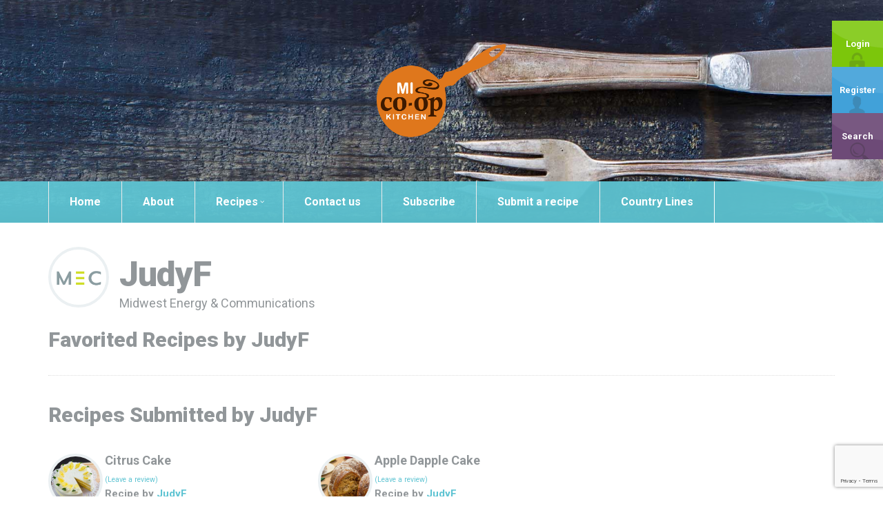

--- FILE ---
content_type: text/html; charset=UTF-8
request_url: https://micoopkitchen.com/author/judyf/
body_size: 16038
content:
<!doctype html>
<!--[if lt IE 7]> <html class="no-js lt-ie9 lt-ie8 lt-ie7" lang="en"> <![endif]-->
<!--[if IE 7]> <html class="no-js lt-ie9 lt-ie8" lang="en"> <![endif]-->
<!--[if IE 8]>  <html class="no-js lt-ie9" lang="en"> <![endif]-->
<!--[if gt IE 8]><!--> <html class="no-js" lang="en-US"> <!--<![endif]-->
<head>
	<meta charset="UTF-8">
	<meta name="viewport" content="width=device-width">
	<title>JudyF, Author at MI Coop Kitchen</title>
	<link rel="profile" href="https://gmpg.org/xfn/11">
	<link rel="pingback" href="https://micoopkitchen.com/xmlrpc.php" />
	
	<meta name='robots' content='noindex, follow' />

	<!-- This site is optimized with the Yoast SEO plugin v26.8 - https://yoast.com/product/yoast-seo-wordpress/ -->
	<meta property="og:locale" content="en_US" />
	<meta property="og:type" content="profile" />
	<meta property="og:title" content="JudyF, Author at MI Coop Kitchen" />
	<meta property="og:site_name" content="MI Coop Kitchen" />
	<meta name="twitter:card" content="summary_large_image" />
	<script type="application/ld+json" class="yoast-schema-graph">{"@context":"https://schema.org","@graph":[{"@type":"ImageObject","inLanguage":"en-US","@id":"#primaryimage","url":"https://micoopkitchen.com/wp-content/uploads/2023/12/Citrus-Cake.jpg","contentUrl":"https://micoopkitchen.com/wp-content/uploads/2023/12/Citrus-Cake.jpg","width":900,"height":783,"caption":"Lemon cake frosted with white whipped cream"},{"@type":"WebSite","@id":"https://micoopkitchen.com/#website","url":"https://micoopkitchen.com/","name":"MI Coop Kitchen","description":"A Cooking COmmunity","potentialAction":[{"@type":"SearchAction","target":{"@type":"EntryPoint","urlTemplate":"https://micoopkitchen.com/?s={search_term_string}"},"query-input":{"@type":"PropertyValueSpecification","valueRequired":true,"valueName":"search_term_string"}}],"inLanguage":"en-US"}]}</script>
	<!-- / Yoast SEO plugin. -->


<link rel='dns-prefetch' href='//maps.googleapis.com' />
<link rel='dns-prefetch' href='//platform-api.sharethis.com' />
<link rel='dns-prefetch' href='//fonts.googleapis.com' />
<link rel="alternate" type="application/rss+xml" title="MI Coop Kitchen &raquo; Feed" href="https://micoopkitchen.com/feed/" />
<link rel="alternate" type="application/rss+xml" title="MI Coop Kitchen &raquo; Comments Feed" href="https://micoopkitchen.com/comments/feed/" />
<link rel="alternate" type="application/rss+xml" title="MI Coop Kitchen &raquo; Posts by JudyF Feed" href="https://micoopkitchen.com/author/judyf/feed/" />
<style id='wp-img-auto-sizes-contain-inline-css' type='text/css'>
img:is([sizes=auto i],[sizes^="auto," i]){contain-intrinsic-size:3000px 1500px}
/*# sourceURL=wp-img-auto-sizes-contain-inline-css */
</style>
<link rel='stylesheet' id='prettyphoto-css' href='https://micoopkitchen.com/wp-content/plugins/prettyphoto-media/css/prettyPhoto.css?ver=3.1.4' type='text/css' media='screen' />
<style id='wp-emoji-styles-inline-css' type='text/css'>

	img.wp-smiley, img.emoji {
		display: inline !important;
		border: none !important;
		box-shadow: none !important;
		height: 1em !important;
		width: 1em !important;
		margin: 0 0.07em !important;
		vertical-align: -0.1em !important;
		background: none !important;
		padding: 0 !important;
	}
/*# sourceURL=wp-emoji-styles-inline-css */
</style>
<style id='wp-block-library-inline-css' type='text/css'>
:root{--wp-block-synced-color:#7a00df;--wp-block-synced-color--rgb:122,0,223;--wp-bound-block-color:var(--wp-block-synced-color);--wp-editor-canvas-background:#ddd;--wp-admin-theme-color:#007cba;--wp-admin-theme-color--rgb:0,124,186;--wp-admin-theme-color-darker-10:#006ba1;--wp-admin-theme-color-darker-10--rgb:0,107,160.5;--wp-admin-theme-color-darker-20:#005a87;--wp-admin-theme-color-darker-20--rgb:0,90,135;--wp-admin-border-width-focus:2px}@media (min-resolution:192dpi){:root{--wp-admin-border-width-focus:1.5px}}.wp-element-button{cursor:pointer}:root .has-very-light-gray-background-color{background-color:#eee}:root .has-very-dark-gray-background-color{background-color:#313131}:root .has-very-light-gray-color{color:#eee}:root .has-very-dark-gray-color{color:#313131}:root .has-vivid-green-cyan-to-vivid-cyan-blue-gradient-background{background:linear-gradient(135deg,#00d084,#0693e3)}:root .has-purple-crush-gradient-background{background:linear-gradient(135deg,#34e2e4,#4721fb 50%,#ab1dfe)}:root .has-hazy-dawn-gradient-background{background:linear-gradient(135deg,#faaca8,#dad0ec)}:root .has-subdued-olive-gradient-background{background:linear-gradient(135deg,#fafae1,#67a671)}:root .has-atomic-cream-gradient-background{background:linear-gradient(135deg,#fdd79a,#004a59)}:root .has-nightshade-gradient-background{background:linear-gradient(135deg,#330968,#31cdcf)}:root .has-midnight-gradient-background{background:linear-gradient(135deg,#020381,#2874fc)}:root{--wp--preset--font-size--normal:16px;--wp--preset--font-size--huge:42px}.has-regular-font-size{font-size:1em}.has-larger-font-size{font-size:2.625em}.has-normal-font-size{font-size:var(--wp--preset--font-size--normal)}.has-huge-font-size{font-size:var(--wp--preset--font-size--huge)}.has-text-align-center{text-align:center}.has-text-align-left{text-align:left}.has-text-align-right{text-align:right}.has-fit-text{white-space:nowrap!important}#end-resizable-editor-section{display:none}.aligncenter{clear:both}.items-justified-left{justify-content:flex-start}.items-justified-center{justify-content:center}.items-justified-right{justify-content:flex-end}.items-justified-space-between{justify-content:space-between}.screen-reader-text{border:0;clip-path:inset(50%);height:1px;margin:-1px;overflow:hidden;padding:0;position:absolute;width:1px;word-wrap:normal!important}.screen-reader-text:focus{background-color:#ddd;clip-path:none;color:#444;display:block;font-size:1em;height:auto;left:5px;line-height:normal;padding:15px 23px 14px;text-decoration:none;top:5px;width:auto;z-index:100000}html :where(.has-border-color){border-style:solid}html :where([style*=border-top-color]){border-top-style:solid}html :where([style*=border-right-color]){border-right-style:solid}html :where([style*=border-bottom-color]){border-bottom-style:solid}html :where([style*=border-left-color]){border-left-style:solid}html :where([style*=border-width]){border-style:solid}html :where([style*=border-top-width]){border-top-style:solid}html :where([style*=border-right-width]){border-right-style:solid}html :where([style*=border-bottom-width]){border-bottom-style:solid}html :where([style*=border-left-width]){border-left-style:solid}html :where(img[class*=wp-image-]){height:auto;max-width:100%}:where(figure){margin:0 0 1em}html :where(.is-position-sticky){--wp-admin--admin-bar--position-offset:var(--wp-admin--admin-bar--height,0px)}@media screen and (max-width:600px){html :where(.is-position-sticky){--wp-admin--admin-bar--position-offset:0px}}

/*# sourceURL=wp-block-library-inline-css */
</style><link rel='stylesheet' id='wc-blocks-style-css' href='https://micoopkitchen.com/wp-content/plugins/woocommerce/assets/client/blocks/wc-blocks.css?ver=wc-10.4.3' type='text/css' media='all' />
<style id='global-styles-inline-css' type='text/css'>
:root{--wp--preset--aspect-ratio--square: 1;--wp--preset--aspect-ratio--4-3: 4/3;--wp--preset--aspect-ratio--3-4: 3/4;--wp--preset--aspect-ratio--3-2: 3/2;--wp--preset--aspect-ratio--2-3: 2/3;--wp--preset--aspect-ratio--16-9: 16/9;--wp--preset--aspect-ratio--9-16: 9/16;--wp--preset--color--black: #000000;--wp--preset--color--cyan-bluish-gray: #abb8c3;--wp--preset--color--white: #ffffff;--wp--preset--color--pale-pink: #f78da7;--wp--preset--color--vivid-red: #cf2e2e;--wp--preset--color--luminous-vivid-orange: #ff6900;--wp--preset--color--luminous-vivid-amber: #fcb900;--wp--preset--color--light-green-cyan: #7bdcb5;--wp--preset--color--vivid-green-cyan: #00d084;--wp--preset--color--pale-cyan-blue: #8ed1fc;--wp--preset--color--vivid-cyan-blue: #0693e3;--wp--preset--color--vivid-purple: #9b51e0;--wp--preset--gradient--vivid-cyan-blue-to-vivid-purple: linear-gradient(135deg,rgb(6,147,227) 0%,rgb(155,81,224) 100%);--wp--preset--gradient--light-green-cyan-to-vivid-green-cyan: linear-gradient(135deg,rgb(122,220,180) 0%,rgb(0,208,130) 100%);--wp--preset--gradient--luminous-vivid-amber-to-luminous-vivid-orange: linear-gradient(135deg,rgb(252,185,0) 0%,rgb(255,105,0) 100%);--wp--preset--gradient--luminous-vivid-orange-to-vivid-red: linear-gradient(135deg,rgb(255,105,0) 0%,rgb(207,46,46) 100%);--wp--preset--gradient--very-light-gray-to-cyan-bluish-gray: linear-gradient(135deg,rgb(238,238,238) 0%,rgb(169,184,195) 100%);--wp--preset--gradient--cool-to-warm-spectrum: linear-gradient(135deg,rgb(74,234,220) 0%,rgb(151,120,209) 20%,rgb(207,42,186) 40%,rgb(238,44,130) 60%,rgb(251,105,98) 80%,rgb(254,248,76) 100%);--wp--preset--gradient--blush-light-purple: linear-gradient(135deg,rgb(255,206,236) 0%,rgb(152,150,240) 100%);--wp--preset--gradient--blush-bordeaux: linear-gradient(135deg,rgb(254,205,165) 0%,rgb(254,45,45) 50%,rgb(107,0,62) 100%);--wp--preset--gradient--luminous-dusk: linear-gradient(135deg,rgb(255,203,112) 0%,rgb(199,81,192) 50%,rgb(65,88,208) 100%);--wp--preset--gradient--pale-ocean: linear-gradient(135deg,rgb(255,245,203) 0%,rgb(182,227,212) 50%,rgb(51,167,181) 100%);--wp--preset--gradient--electric-grass: linear-gradient(135deg,rgb(202,248,128) 0%,rgb(113,206,126) 100%);--wp--preset--gradient--midnight: linear-gradient(135deg,rgb(2,3,129) 0%,rgb(40,116,252) 100%);--wp--preset--font-size--small: 13px;--wp--preset--font-size--medium: 20px;--wp--preset--font-size--large: 36px;--wp--preset--font-size--x-large: 42px;--wp--preset--spacing--20: 0.44rem;--wp--preset--spacing--30: 0.67rem;--wp--preset--spacing--40: 1rem;--wp--preset--spacing--50: 1.5rem;--wp--preset--spacing--60: 2.25rem;--wp--preset--spacing--70: 3.38rem;--wp--preset--spacing--80: 5.06rem;--wp--preset--shadow--natural: 6px 6px 9px rgba(0, 0, 0, 0.2);--wp--preset--shadow--deep: 12px 12px 50px rgba(0, 0, 0, 0.4);--wp--preset--shadow--sharp: 6px 6px 0px rgba(0, 0, 0, 0.2);--wp--preset--shadow--outlined: 6px 6px 0px -3px rgb(255, 255, 255), 6px 6px rgb(0, 0, 0);--wp--preset--shadow--crisp: 6px 6px 0px rgb(0, 0, 0);}:where(.is-layout-flex){gap: 0.5em;}:where(.is-layout-grid){gap: 0.5em;}body .is-layout-flex{display: flex;}.is-layout-flex{flex-wrap: wrap;align-items: center;}.is-layout-flex > :is(*, div){margin: 0;}body .is-layout-grid{display: grid;}.is-layout-grid > :is(*, div){margin: 0;}:where(.wp-block-columns.is-layout-flex){gap: 2em;}:where(.wp-block-columns.is-layout-grid){gap: 2em;}:where(.wp-block-post-template.is-layout-flex){gap: 1.25em;}:where(.wp-block-post-template.is-layout-grid){gap: 1.25em;}.has-black-color{color: var(--wp--preset--color--black) !important;}.has-cyan-bluish-gray-color{color: var(--wp--preset--color--cyan-bluish-gray) !important;}.has-white-color{color: var(--wp--preset--color--white) !important;}.has-pale-pink-color{color: var(--wp--preset--color--pale-pink) !important;}.has-vivid-red-color{color: var(--wp--preset--color--vivid-red) !important;}.has-luminous-vivid-orange-color{color: var(--wp--preset--color--luminous-vivid-orange) !important;}.has-luminous-vivid-amber-color{color: var(--wp--preset--color--luminous-vivid-amber) !important;}.has-light-green-cyan-color{color: var(--wp--preset--color--light-green-cyan) !important;}.has-vivid-green-cyan-color{color: var(--wp--preset--color--vivid-green-cyan) !important;}.has-pale-cyan-blue-color{color: var(--wp--preset--color--pale-cyan-blue) !important;}.has-vivid-cyan-blue-color{color: var(--wp--preset--color--vivid-cyan-blue) !important;}.has-vivid-purple-color{color: var(--wp--preset--color--vivid-purple) !important;}.has-black-background-color{background-color: var(--wp--preset--color--black) !important;}.has-cyan-bluish-gray-background-color{background-color: var(--wp--preset--color--cyan-bluish-gray) !important;}.has-white-background-color{background-color: var(--wp--preset--color--white) !important;}.has-pale-pink-background-color{background-color: var(--wp--preset--color--pale-pink) !important;}.has-vivid-red-background-color{background-color: var(--wp--preset--color--vivid-red) !important;}.has-luminous-vivid-orange-background-color{background-color: var(--wp--preset--color--luminous-vivid-orange) !important;}.has-luminous-vivid-amber-background-color{background-color: var(--wp--preset--color--luminous-vivid-amber) !important;}.has-light-green-cyan-background-color{background-color: var(--wp--preset--color--light-green-cyan) !important;}.has-vivid-green-cyan-background-color{background-color: var(--wp--preset--color--vivid-green-cyan) !important;}.has-pale-cyan-blue-background-color{background-color: var(--wp--preset--color--pale-cyan-blue) !important;}.has-vivid-cyan-blue-background-color{background-color: var(--wp--preset--color--vivid-cyan-blue) !important;}.has-vivid-purple-background-color{background-color: var(--wp--preset--color--vivid-purple) !important;}.has-black-border-color{border-color: var(--wp--preset--color--black) !important;}.has-cyan-bluish-gray-border-color{border-color: var(--wp--preset--color--cyan-bluish-gray) !important;}.has-white-border-color{border-color: var(--wp--preset--color--white) !important;}.has-pale-pink-border-color{border-color: var(--wp--preset--color--pale-pink) !important;}.has-vivid-red-border-color{border-color: var(--wp--preset--color--vivid-red) !important;}.has-luminous-vivid-orange-border-color{border-color: var(--wp--preset--color--luminous-vivid-orange) !important;}.has-luminous-vivid-amber-border-color{border-color: var(--wp--preset--color--luminous-vivid-amber) !important;}.has-light-green-cyan-border-color{border-color: var(--wp--preset--color--light-green-cyan) !important;}.has-vivid-green-cyan-border-color{border-color: var(--wp--preset--color--vivid-green-cyan) !important;}.has-pale-cyan-blue-border-color{border-color: var(--wp--preset--color--pale-cyan-blue) !important;}.has-vivid-cyan-blue-border-color{border-color: var(--wp--preset--color--vivid-cyan-blue) !important;}.has-vivid-purple-border-color{border-color: var(--wp--preset--color--vivid-purple) !important;}.has-vivid-cyan-blue-to-vivid-purple-gradient-background{background: var(--wp--preset--gradient--vivid-cyan-blue-to-vivid-purple) !important;}.has-light-green-cyan-to-vivid-green-cyan-gradient-background{background: var(--wp--preset--gradient--light-green-cyan-to-vivid-green-cyan) !important;}.has-luminous-vivid-amber-to-luminous-vivid-orange-gradient-background{background: var(--wp--preset--gradient--luminous-vivid-amber-to-luminous-vivid-orange) !important;}.has-luminous-vivid-orange-to-vivid-red-gradient-background{background: var(--wp--preset--gradient--luminous-vivid-orange-to-vivid-red) !important;}.has-very-light-gray-to-cyan-bluish-gray-gradient-background{background: var(--wp--preset--gradient--very-light-gray-to-cyan-bluish-gray) !important;}.has-cool-to-warm-spectrum-gradient-background{background: var(--wp--preset--gradient--cool-to-warm-spectrum) !important;}.has-blush-light-purple-gradient-background{background: var(--wp--preset--gradient--blush-light-purple) !important;}.has-blush-bordeaux-gradient-background{background: var(--wp--preset--gradient--blush-bordeaux) !important;}.has-luminous-dusk-gradient-background{background: var(--wp--preset--gradient--luminous-dusk) !important;}.has-pale-ocean-gradient-background{background: var(--wp--preset--gradient--pale-ocean) !important;}.has-electric-grass-gradient-background{background: var(--wp--preset--gradient--electric-grass) !important;}.has-midnight-gradient-background{background: var(--wp--preset--gradient--midnight) !important;}.has-small-font-size{font-size: var(--wp--preset--font-size--small) !important;}.has-medium-font-size{font-size: var(--wp--preset--font-size--medium) !important;}.has-large-font-size{font-size: var(--wp--preset--font-size--large) !important;}.has-x-large-font-size{font-size: var(--wp--preset--font-size--x-large) !important;}
/*# sourceURL=global-styles-inline-css */
</style>

<style id='classic-theme-styles-inline-css' type='text/css'>
/*! This file is auto-generated */
.wp-block-button__link{color:#fff;background-color:#32373c;border-radius:9999px;box-shadow:none;text-decoration:none;padding:calc(.667em + 2px) calc(1.333em + 2px);font-size:1.125em}.wp-block-file__button{background:#32373c;color:#fff;text-decoration:none}
/*# sourceURL=/wp-includes/css/classic-themes.min.css */
</style>
<link rel='stylesheet' id='bbp-default-css' href='https://micoopkitchen.com/wp-content/plugins/bbpress/templates/default/css/bbpress.min.css?ver=2.6.14' type='text/css' media='all' />
<link rel='stylesheet' id='contact-form-7-css' href='https://micoopkitchen.com/wp-content/plugins/contact-form-7/includes/css/styles.css?ver=6.1.4' type='text/css' media='all' />
<link rel='stylesheet' id='gpp_shortcodes-css' href='https://micoopkitchen.com/wp-content/plugins/light-shortcode/includes/frontend/ls-shortcodes.css?ver=6.9' type='text/css' media='all' />
<link rel='stylesheet' id='gpp-sc-genericons-css' href='https://micoopkitchen.com/wp-content/plugins/light-shortcode/includes/frontend/genericons/genericons.css?ver=6.9' type='text/css' media='all' />
<link rel='stylesheet' id='woocommerce-layout-css' href='https://micoopkitchen.com/wp-content/plugins/woocommerce/assets/css/woocommerce-layout.css?ver=10.4.3' type='text/css' media='all' />
<link rel='stylesheet' id='woocommerce-smallscreen-css' href='https://micoopkitchen.com/wp-content/plugins/woocommerce/assets/css/woocommerce-smallscreen.css?ver=10.4.3' type='text/css' media='only screen and (max-width: 768px)' />
<link rel='stylesheet' id='woocommerce-general-css' href='https://micoopkitchen.com/wp-content/plugins/woocommerce/assets/css/woocommerce.css?ver=10.4.3' type='text/css' media='all' />
<style id='woocommerce-inline-inline-css' type='text/css'>
.woocommerce form .form-row .required { visibility: visible; }
/*# sourceURL=woocommerce-inline-inline-css */
</style>
<link rel='stylesheet' id='wp-postratings-css' href='https://micoopkitchen.com/wp-content/plugins/wp-postratings/css/postratings-css.css?ver=1.91.2' type='text/css' media='all' />
<link rel='stylesheet' id='parent-style-css' href='https://micoopkitchen.com/wp-content/themes/talisa/style.css?ver=6.9' type='text/css' media='all' />
<link rel='stylesheet' id='child-style-css' href='https://micoopkitchen.com/wp-content/themes/micoopkitchen/style.css?ver=6.9' type='text/css' media='all' />
<link rel='stylesheet' id='progression-style-css' href='https://micoopkitchen.com/wp-content/themes/micoopkitchen/style.css?ver=6.9' type='text/css' media='all' />
<link rel='stylesheet' id='responsive-css' href='https://micoopkitchen.com/wp-content/themes/talisa/css/responsive.css?ver=6.9' type='text/css' media='all' />
<link rel='stylesheet' id='google-fonts-css' href='https://fonts.googleapis.com/css?family=Roboto%3A400%2C300%2C500%2C700%2C900%2C400italic%2C500italic%7CLeckerli+One&#038;ver=6.9' type='text/css' media='all' />
<script type="text/javascript" src="https://micoopkitchen.com/wp-includes/js/jquery/jquery.min.js?ver=3.7.1" id="jquery-core-js"></script>
<script type="text/javascript" src="https://micoopkitchen.com/wp-includes/js/jquery/jquery-migrate.min.js?ver=3.4.1" id="jquery-migrate-js"></script>
<script type="text/javascript" src="https://micoopkitchen.com/wp-content/plugins/revslider/public/assets/js/rbtools.min.js?ver=6.6.14" async id="tp-tools-js"></script>
<script type="text/javascript" src="https://micoopkitchen.com/wp-content/plugins/revslider/public/assets/js/rs6.min.js?ver=6.6.14" async id="revmin-js"></script>
<script type="text/javascript" src="https://micoopkitchen.com/wp-content/plugins/woocommerce/assets/js/jquery-blockui/jquery.blockUI.min.js?ver=2.7.0-wc.10.4.3" id="wc-jquery-blockui-js" defer="defer" data-wp-strategy="defer"></script>
<script type="text/javascript" id="wc-add-to-cart-js-extra">
/* <![CDATA[ */
var wc_add_to_cart_params = {"ajax_url":"/wp-admin/admin-ajax.php","wc_ajax_url":"/?wc-ajax=%%endpoint%%","i18n_view_cart":"View cart","cart_url":"https://micoopkitchen.com","is_cart":"","cart_redirect_after_add":"no"};
//# sourceURL=wc-add-to-cart-js-extra
/* ]]> */
</script>
<script type="text/javascript" src="https://micoopkitchen.com/wp-content/plugins/woocommerce/assets/js/frontend/add-to-cart.min.js?ver=10.4.3" id="wc-add-to-cart-js" defer="defer" data-wp-strategy="defer"></script>
<script type="text/javascript" src="https://micoopkitchen.com/wp-content/plugins/woocommerce/assets/js/js-cookie/js.cookie.min.js?ver=2.1.4-wc.10.4.3" id="wc-js-cookie-js" defer="defer" data-wp-strategy="defer"></script>
<script type="text/javascript" id="woocommerce-js-extra">
/* <![CDATA[ */
var woocommerce_params = {"ajax_url":"/wp-admin/admin-ajax.php","wc_ajax_url":"/?wc-ajax=%%endpoint%%","i18n_password_show":"Show password","i18n_password_hide":"Hide password"};
//# sourceURL=woocommerce-js-extra
/* ]]> */
</script>
<script type="text/javascript" src="https://micoopkitchen.com/wp-content/plugins/woocommerce/assets/js/frontend/woocommerce.min.js?ver=10.4.3" id="woocommerce-js" defer="defer" data-wp-strategy="defer"></script>
<script type="text/javascript" src="https://micoopkitchen.com/wp-content/themes/talisa/js/libs/modernizr-2.6.2.min.js?ver=20120206" id="modernizr-js"></script>
<script type="text/javascript" src="//platform-api.sharethis.com/js/sharethis.js#source=googleanalytics-wordpress#product=ga&amp;property=5ef25d1d0e78e500125682d6" id="googleanalytics-platform-sharethis-js"></script>
<link rel="https://api.w.org/" href="https://micoopkitchen.com/wp-json/" /><link rel="alternate" title="JSON" type="application/json" href="https://micoopkitchen.com/wp-json/wp/v2/users/435" /><link rel="EditURI" type="application/rsd+xml" title="RSD" href="https://micoopkitchen.com/xmlrpc.php?rsd" />
<meta name="generator" content="WordPress 6.9" />
<meta name="generator" content="WooCommerce 10.4.3" />
<style type="text/css">
#widget-area {background-color:#adb1b3;}
footer {background-color:#2e3030;}
	body #logo, body #logo img {width:200px;}
	body ul#header-login-pro {top:30px;}
	#nav-container {background-color:#5dc3d2;}
	a, h2 a:hover, h3 a:hover, h4 a:hover, h5 a:hover, h6 a:hover {color:#5dc3d2;}
	a:hover {color:#49a0ad;}
	header { background-color:#666666; }
	#main, #page-title {background-color:#ffffff;}
	.sf-menu ul {background:#df771c;}
	.sf-menu li.current-menu-item a, .sf-menu li.current-menu-item a:visited, body.single-post .current_page_parent a, body.single-vehicle .menu-item-type-custom a, body.post-type-archive-vehicle .menu-item-type-custom a, body.tax-vehicle_type .menu-item-type-custom a, body .current-portfolio-ancestor a {
		background:#df771c; }
	.sf-menu a:hover, .sf-menu li a:hover, .sf-menu a:hover, .sf-menu a:visited:hover, .sf-menu li.sfHover a, .sf-menu li.sfHover a:visited {
		background:#df771c; }
	.sf-menu li li:last-child  a {border-right:none;}
	.sf-menu li:last-child a { border-right:1px solid #ffffff; }
	.sf-menu a {
		color:#ffffff;
		border-left:1px solid #ebebeb; }
	.sf-menu li.current-menu-item a, .sf-menu li.current-menu-item a:visited, body.single-post .current_page_parent a, body.single-vehicle .menu-item-type-custom a, body.post-type-archive-vehicle .menu-item-type-custom a, body.tax-vehicle_type .menu-item-type-custom a, body .current-portfolio-ancestor a {	
		color:#ebebeb; }
	.sf-menu a:hover, .sf-menu li a:hover, .sf-menu a:hover, .sf-menu a:visited:hover, .sf-menu li.sfHover a, .sf-menu li.sfHover a:visited {
		color:#ebebeb; } 
	.sf-menu ul li a, .sf-menu ul li a:visited {color:#ebebeb;  }
	.sf-menu li.sfHover li a, .sf-menu li.sfHover li a:visited, .sf-menu li.sfHover li li a, .sf-menu li.sfHover li li a:visited, .sf-menu li.sfHover li li li a, .sf-menu li.sfHover li li li a:visited, .sf-menu li.sfHover li li li li a, .sf-menu li.sfHover li li li li a:visited { color:#ebebeb;}
	header #logo { margin-top:60px; margin-bottom:60px; }
	#sidebar {   background:#f7f7f7;}
	a.share-button-pro, a.share-button-pro-grey, .share-button-pro, #category-talisa-pro ul a, #cuisine-talisa-pro ul a, a.comment-reply-link, .acf-form-submit input.button,
	a.more-link, body a.progression-button, body input.wpcf7-submit, body input#submit, body a.ls-sc-button.default { color:#ffffff; background-color:#df771c; }
	body .talisa-button a { color:#ffffff; }
	.share-button-pro:hover, .favorite-button-pro.is-favorite, #category-talisa-pro ul a:hover, #cuisine-talisa-pro ul a:hover, body a.progression-button.secondary-button:hover,
	body #main a.ls-sc-button.secondary:hover, body a.progression-button.secondary-button:hover,
	body #main a.ls-sc-button.secondary:hover .ls-sc-button-inner, body a.comment-reply-link:hover,  #tags-pro a:hover, .acf-form-submit input.button:hover, a.more-link:hover, body a.progression-button:hover, body input.wpcf7-submit:hover, body input#submit:hover, body a.ls-sc-button.default:hover { color:#ffffff; background-color:#adb1b3; }
	body .talisa-button a { background-color:#b8023b; }
	body .talisa-button a:hover { color:#ffffff; background-color:#990332; }
	ul#taxonomy_pro_recipe li a { color:#bbbbbb; border:1px solid #dddddd; background-color:#fafafa; }
	ul#taxonomy_pro_recipe li.current-cat a, ul#taxonomy_pro_recipe li a:hover { color:#ffffff; border-color:#5dc3d2; background-color:#5dc3d2; }
	body, .author-meta-pro { color:#919699; }
	#page-title h1 { color:#919699; }
	h1, h2, h3, h4, h5 ,h6, h1 a, h2 a, h3 a, h4 a, h5 a, h6 a, #category-talisa-pro span, #cuisine-talisa-pro span { color:#919699; }
	body.page #respond {display:none;}</style>
    	<noscript><style>.woocommerce-product-gallery{ opacity: 1 !important; }</style></noscript>
	<style type="text/css">.recentcomments a{display:inline !important;padding:0 !important;margin:0 !important;}</style><script>
(function() {
	(function (i, s, o, g, r, a, m) {
		i['GoogleAnalyticsObject'] = r;
		i[r] = i[r] || function () {
				(i[r].q = i[r].q || []).push(arguments)
			}, i[r].l = 1 * new Date();
		a = s.createElement(o),
			m = s.getElementsByTagName(o)[0];
		a.async = 1;
		a.src = g;
		m.parentNode.insertBefore(a, m)
	})(window, document, 'script', 'https://google-analytics.com/analytics.js', 'ga');

	ga('create', 'UA-77243169-1', 'auto');
			ga('send', 'pageview');
	})();
</script>
<meta name="generator" content="Powered by Slider Revolution 6.6.14 - responsive, Mobile-Friendly Slider Plugin for WordPress with comfortable drag and drop interface." />
<link rel="icon" href="https://micoopkitchen.com/wp-content/uploads/2016/06/cropped-favicon-32x32.png" sizes="32x32" />
<link rel="icon" href="https://micoopkitchen.com/wp-content/uploads/2016/06/cropped-favicon-192x192.png" sizes="192x192" />
<link rel="apple-touch-icon" href="https://micoopkitchen.com/wp-content/uploads/2016/06/cropped-favicon-180x180.png" />
<meta name="msapplication-TileImage" content="https://micoopkitchen.com/wp-content/uploads/2016/06/cropped-favicon-270x270.png" />
<script>function setREVStartSize(e){
			//window.requestAnimationFrame(function() {
				window.RSIW = window.RSIW===undefined ? window.innerWidth : window.RSIW;
				window.RSIH = window.RSIH===undefined ? window.innerHeight : window.RSIH;
				try {
					var pw = document.getElementById(e.c).parentNode.offsetWidth,
						newh;
					pw = pw===0 || isNaN(pw) || (e.l=="fullwidth" || e.layout=="fullwidth") ? window.RSIW : pw;
					e.tabw = e.tabw===undefined ? 0 : parseInt(e.tabw);
					e.thumbw = e.thumbw===undefined ? 0 : parseInt(e.thumbw);
					e.tabh = e.tabh===undefined ? 0 : parseInt(e.tabh);
					e.thumbh = e.thumbh===undefined ? 0 : parseInt(e.thumbh);
					e.tabhide = e.tabhide===undefined ? 0 : parseInt(e.tabhide);
					e.thumbhide = e.thumbhide===undefined ? 0 : parseInt(e.thumbhide);
					e.mh = e.mh===undefined || e.mh=="" || e.mh==="auto" ? 0 : parseInt(e.mh,0);
					if(e.layout==="fullscreen" || e.l==="fullscreen")
						newh = Math.max(e.mh,window.RSIH);
					else{
						e.gw = Array.isArray(e.gw) ? e.gw : [e.gw];
						for (var i in e.rl) if (e.gw[i]===undefined || e.gw[i]===0) e.gw[i] = e.gw[i-1];
						e.gh = e.el===undefined || e.el==="" || (Array.isArray(e.el) && e.el.length==0)? e.gh : e.el;
						e.gh = Array.isArray(e.gh) ? e.gh : [e.gh];
						for (var i in e.rl) if (e.gh[i]===undefined || e.gh[i]===0) e.gh[i] = e.gh[i-1];
											
						var nl = new Array(e.rl.length),
							ix = 0,
							sl;
						e.tabw = e.tabhide>=pw ? 0 : e.tabw;
						e.thumbw = e.thumbhide>=pw ? 0 : e.thumbw;
						e.tabh = e.tabhide>=pw ? 0 : e.tabh;
						e.thumbh = e.thumbhide>=pw ? 0 : e.thumbh;
						for (var i in e.rl) nl[i] = e.rl[i]<window.RSIW ? 0 : e.rl[i];
						sl = nl[0];
						for (var i in nl) if (sl>nl[i] && nl[i]>0) { sl = nl[i]; ix=i;}
						var m = pw>(e.gw[ix]+e.tabw+e.thumbw) ? 1 : (pw-(e.tabw+e.thumbw)) / (e.gw[ix]);
						newh =  (e.gh[ix] * m) + (e.tabh + e.thumbh);
					}
					var el = document.getElementById(e.c);
					if (el!==null && el) el.style.height = newh+"px";
					el = document.getElementById(e.c+"_wrapper");
					if (el!==null && el) {
						el.style.height = newh+"px";
						el.style.display = "block";
					}
				} catch(e){
					console.log("Failure at Presize of Slider:" + e)
				}
			//});
		  };</script>
				<style type="text/css" id="c4wp-checkout-css">
					.woocommerce-checkout .c4wp_captcha_field {
						margin-bottom: 10px;
						margin-top: 15px;
						position: relative;
						display: inline-block;
					}
				</style>
								<style type="text/css" id="c4wp-v3-lp-form-css">
					.login #login, .login #lostpasswordform {
						min-width: 350px !important;
					}
					.wpforms-field-c4wp iframe {
						width: 100% !important;
					}
				</style>
							<style type="text/css" id="c4wp-v3-lp-form-css">
				.login #login, .login #lostpasswordform {
					min-width: 350px !important;
				}
				.wpforms-field-c4wp iframe {
					width: 100% !important;
				}
			</style>
			<link rel='stylesheet' id='rs-plugin-settings-css' href='https://micoopkitchen.com/wp-content/plugins/revslider/public/assets/css/rs6.css?ver=6.6.14' type='text/css' media='all' />
<style id='rs-plugin-settings-inline-css' type='text/css'>
#rs-demo-id {}
/*# sourceURL=rs-plugin-settings-inline-css */
</style>
</head>
<body data-rsssl=1 class="archive author author-judyf author-435 wp-theme-talisa wp-child-theme-micoopkitchen theme-talisa woocommerce-no-js">

<header>
	<div class="clearfix"></div>
					<div id="logo-pro"><h1 id="logo"><a href="https://micoopkitchen.com/" title="MI Coop Kitchen" rel="home"><img src="https://micoopkitchen.com/wp-content/uploads/2016/03/mi_coop_kitchen_logo.png" alt="MI Coop Kitchen" width="200" /></a></h1></div>
							<nav>
			<div id="nav-container">
				<div class="width-container">
					<div class="menu-main-navigation-container"><ul id="menu-main-navigation" class="sf-menu"><li id="menu-item-2509" class="menu-item menu-item-type-custom menu-item-object-custom menu-item-home menu-item-2509"><a href="https://micoopkitchen.com/">Home</a></li>
<li id="menu-item-2528" class="menu-item menu-item-type-post_type menu-item-object-page menu-item-2528"><a href="https://micoopkitchen.com/about-2/">About</a></li>
<li id="menu-item-2532" class="menu-item menu-item-type-post_type menu-item-object-page menu-item-has-children menu-item-2532"><a href="https://micoopkitchen.com/recipes/">Recipes</a>
<ul class="sub-menu">
	<li id="menu-item-2511" class="menu-item menu-item-type-taxonomy menu-item-object-recipe_type menu-item-2511"><a href="https://micoopkitchen.com/recipe_type/appetizer/">Appetizer</a></li>
	<li id="menu-item-2518" class="menu-item menu-item-type-taxonomy menu-item-object-recipe_type menu-item-2518"><a href="https://micoopkitchen.com/recipe_type/dessert/">Dessert</a></li>
	<li id="menu-item-2512" class="menu-item menu-item-type-taxonomy menu-item-object-recipe_type menu-item-2512"><a href="https://micoopkitchen.com/recipe_type/lunch/">Lunch</a></li>
	<li id="menu-item-2516" class="menu-item menu-item-type-taxonomy menu-item-object-recipe_type menu-item-2516"><a href="https://micoopkitchen.com/recipe_type/main-dishes/">Main Dishes</a></li>
	<li id="menu-item-2517" class="menu-item menu-item-type-taxonomy menu-item-object-recipe_type menu-item-2517"><a href="https://micoopkitchen.com/recipe_type/side-dishes/">Side Dishes</a></li>
	<li id="menu-item-2650" class="menu-item menu-item-type-taxonomy menu-item-object-recipe_type menu-item-2650"><a href="https://micoopkitchen.com/recipe_type/featured-guest-chef/">Featured Guest Chef</a></li>
	<li id="menu-item-2513" class="menu-item menu-item-type-taxonomy menu-item-object-recipe_type menu-item-2513"><a href="https://micoopkitchen.com/recipe_type/videos/">Videos</a></li>
</ul>
</li>
<li id="menu-item-2530" class="menu-item menu-item-type-post_type menu-item-object-page menu-item-2530"><a href="https://micoopkitchen.com/contact-us-2/">Contact us</a></li>
<li id="menu-item-2545" class="menu-item menu-item-type-post_type menu-item-object-page menu-item-2545"><a href="https://micoopkitchen.com/subscribe/">Subscribe</a></li>
<li id="menu-item-2515" class="menu-item menu-item-type-post_type menu-item-object-page menu-item-2515"><a href="https://micoopkitchen.com/submit-a-recipe/">Submit a recipe</a></li>
<li id="menu-item-3695" class="menu-item menu-item-type-custom menu-item-object-custom menu-item-3695"><a href="http://www.countrylines.com/">Country Lines</a></li>
</ul></div>				</div>
			<div class="clearfix"></div>
			</div>
		</nav>
			<div class="clearfix"></div>
	<ul id="header-login-pro">
			<li class="header-login-pro"><a href="https://micoopkitchen.com/wp-login.php?redirect_to=https%3A%2F%2Fmicoopkitchen.com%2Frecipes%2Fcitrus-cake%2F">Login</a></li>
	 
			<li class="header-registration-pro"><a href=" https://micoopkitchen.com/wp-login.php?action=register">Register</a></li>
	 
	<li class="header-favorites-pro"><a href="https://micoopkitchen.com/recipes/">Search</a></li>
</ul>		
			<script type='text/javascript'>jQuery(document).ready(function($) {  'use strict';  $("header").backstretch([ "https://micoopkitchen.com/wp-content/uploads/2016/02/header3.jpg" ],{ fade: 750, }); }); </script>
		
</header>



<div id="page-title">		
	<div class="width-container">
		<div id="profile-image-pro">
						
			
								
										
																																																	<img src="https://www.micoopkitchen.com/wp-content/uploads/2016/02/Midwest.png" alt="Midwest Energy Cooperative" class="co-op-image">
																								
						
								
						
			
		
		</div>
		<h1>JudyF</h1>
		<div id="add-on-subittle">
						Midwest Energy & Communications &nbsp;</div>
		

				<div class="clearfix"></div>
	</div>
</div><!-- close #page-title -->

<div id="main">


<div class="width-container bg-sidebar-pro">

		
	
	
	
	<div id="favorite-recipes-profile">
	<h2>Favorited Recipes by JudyF</h2>
				<ul>
				</ul>
		<div class="clearfix"></div>
	</div>
	
				<div id="my-recipes-profile">
				<h2>Recipes Submitted by JudyF</h2>
		
		
							<div class="grid3column-progression ">
					<div class="favorite-recipe-pro">	
	<div class="featured-menu-image-profile">
				<a href="https://micoopkitchen.com/recipes/citrus-cake/"><img width="400" height="400" src="https://micoopkitchen.com/wp-content/uploads/2023/12/Citrus-Cake-400x400.jpg" class="attachment-progression-menu size-progression-menu wp-post-image" alt="Lemon cake frosted with white whipped cream" decoding="async" fetchpriority="high" srcset="https://micoopkitchen.com/wp-content/uploads/2023/12/Citrus-Cake-400x400.jpg 400w, https://micoopkitchen.com/wp-content/uploads/2023/12/Citrus-Cake-150x150.jpg 150w, https://micoopkitchen.com/wp-content/uploads/2023/12/Citrus-Cake-300x300.jpg 300w, https://micoopkitchen.com/wp-content/uploads/2023/12/Citrus-Cake-100x100.jpg 100w" sizes="(max-width: 400px) 100vw, 400px" /></a>
			</div><!-- close .featured-menu-image -->
	<div class="content-menu-index-profile">
			<h5 class="menu-title-profile"><a href="https://micoopkitchen.com/recipes/citrus-cake/">Citrus Cake</a></h5>
			<div class="author-rating-pro-profile">
			<div class="ratings-pro-profile"><span><a href="https://micoopkitchen.com/recipes/citrus-cake/#respond">(Leave a review)</a></span></div>
			<div class="author-meta-pro-profile">Recipe by <a href="https://micoopkitchen.com/author/judyf/" title="Posts by JudyF" rel="author">JudyF</a></div>
	</div>
</div>
<div class="clearfix"></div>					</div><!-- close .favorite-recipe-pro -->
				</div><!-- close .grid3column-progression -->
											<div class="grid3column-progression ">
					<div class="favorite-recipe-pro">	
	<div class="featured-menu-image-profile">
				<a href="https://micoopkitchen.com/recipes/apple-dapple-cake/"><img width="400" height="400" src="https://micoopkitchen.com/wp-content/uploads/2017/05/appledapple-400x400.jpg" class="attachment-progression-menu size-progression-menu wp-post-image" alt="" decoding="async" srcset="https://micoopkitchen.com/wp-content/uploads/2017/05/appledapple-400x400.jpg 400w, https://micoopkitchen.com/wp-content/uploads/2017/05/appledapple-150x150.jpg 150w" sizes="(max-width: 400px) 100vw, 400px" /></a>
			</div><!-- close .featured-menu-image -->
	<div class="content-menu-index-profile">
			<h5 class="menu-title-profile"><a href="https://micoopkitchen.com/recipes/apple-dapple-cake/">Apple Dapple Cake</a></h5>
			<div class="author-rating-pro-profile">
			<div class="ratings-pro-profile"><span><a href="https://micoopkitchen.com/recipes/apple-dapple-cake/#respond">(Leave a review)</a></span></div>
			<div class="author-meta-pro-profile">Recipe by <a href="https://micoopkitchen.com/author/judyf/" title="Posts by JudyF" rel="author">JudyF</a></div>
	</div>
</div>
<div class="clearfix"></div>					</div><!-- close .favorite-recipe-pro -->
				</div><!-- close .grid3column-progression -->
										
			<div class="clearfix"></div>

				</div>
	
			
		<div class="clearfix"></div>
</div>


<div class="clearfix"></div>
</div><!-- close #main -->

<div id="widget-area">
	<div class="width-container footer-3-column">
		<div id="recent-comments-2" class="widget widget_recent_comments"><h3 class="widget-title">Recent Comments</h3><ul id="recentcomments"><li class="recentcomments"><span class="comment-author-link">Rosemary</span> on <a href="https://micoopkitchen.com/recipes/fudge-ribbon-cake/#comment-1569">Fudge Ribbon Cake</a></li><li class="recentcomments"><span class="comment-author-link">Phillip Rifenbury</span> on <a href="https://micoopkitchen.com/recipes/breakfast-pasties/#comment-1568">Breakfast Pasties</a></li><li class="recentcomments"><span class="comment-author-link">William Gray</span> on <a href="https://micoopkitchen.com/recipes/greek-roasted-potatoes/#comment-1566">Greek Roasted Potatoes</a></li></ul></div><div id="pyre_homepage_recipe_cuisine_tada-widget-menu-3" class="widget pyre_homepage_recipe_cuisine_tada-menu"><h3 class="widget-title">Latest Collections</h3>		
		
				
		
		<ul>
		<li><a href="https://micoopkitchen.com/recipe_cuisine/amazing-apples/" title="View all posts in Amazing Apples" >Amazing Apples<span class="count-sidebar-pro">(14)</span></a></li><li><a href="https://micoopkitchen.com/recipe_cuisine/appetizers-snacks/" title="View all posts in Appetizers &amp; Snacks" >Appetizers &amp; Snacks<span class="count-sidebar-pro">(13)</span></a></li><li><a href="https://micoopkitchen.com/recipe_cuisine/asian-inspired/" title="View all posts in Asian Inspired" >Asian Inspired<span class="count-sidebar-pro">(5)</span></a></li><li><a href="https://micoopkitchen.com/recipe_cuisine/baked-goods/" title="View all posts in Baked Goods" >Baked Goods<span class="count-sidebar-pro">(32)</span></a></li><li><a href="https://micoopkitchen.com/recipe_cuisine/best-layer-cakes/" title="View all posts in Best Layer Cakes" >Best Layer Cakes<span class="count-sidebar-pro">(7)</span></a></li><li><a href="https://micoopkitchen.com/recipe_cuisine/breakfast-and-brunch/" title="View all posts in Breakfast and Brunch" >Breakfast and Brunch<span class="count-sidebar-pro">(55)</span></a></li><li><a href="https://micoopkitchen.com/recipe_cuisine/breakfast-for-dinner/" title="View all posts in Breakfast for Dinner" >Breakfast for Dinner<span class="count-sidebar-pro">(5)</span></a></li><li><a href="https://micoopkitchen.com/recipe_cuisine/burgers/" title="View all posts in Burgers" >Burgers<span class="count-sidebar-pro">(12)</span></a></li><li><a href="https://micoopkitchen.com/recipe_cuisine/casseroles/" title="View all posts in Casseroles" >Casseroles<span class="count-sidebar-pro">(14)</span></a></li><li><a href="https://micoopkitchen.com/recipe_cuisine/cherries/" title="View all posts in Cherries" >Cherries<span class="count-sidebar-pro">(10)</span></a></li><li><a href="https://micoopkitchen.com/recipe_cuisine/chicken-challenge/" title="View all posts in Chicken Challenge" >Chicken Challenge<span class="count-sidebar-pro">(11)</span></a></li><li><a href="https://micoopkitchen.com/recipe_cuisine/chili-cook-off/" title="View all posts in Chili Cook Off" >Chili Cook Off<span class="count-sidebar-pro">(8)</span></a></li><li><a href="https://micoopkitchen.com/recipe_cuisine/chip-dips/" title="View all posts in Chip Dips" >Chip Dips<span class="count-sidebar-pro">(7)</span></a></li><li><a href="https://micoopkitchen.com/recipe_cuisine/chocolate/" title="View all posts in Chocolate" >Chocolate<span class="count-sidebar-pro">(11)</span></a></li><li><a href="https://micoopkitchen.com/recipe_cuisine/chocolate-reimagined/" title="View all posts in Chocolate Reimagined" >Chocolate Reimagined<span class="count-sidebar-pro">(5)</span></a></li><li><a href="https://micoopkitchen.com/recipe_cuisine/christmas-cookies/" title="View all posts in Christmas Cookies" >Christmas Cookies<span class="count-sidebar-pro">(5)</span></a></li><li><a href="https://micoopkitchen.com/recipe_cuisine/cocktails/" title="View all posts in Cocktails" >Cocktails<span class="count-sidebar-pro">(8)</span></a></li><li><a href="https://micoopkitchen.com/recipe_cuisine/comfort-foods/" title="View all posts in Comfort Foods" >Comfort Foods<span class="count-sidebar-pro">(10)</span></a></li><li><a href="https://micoopkitchen.com/recipe_cuisine/cookies-cakes/" title="View all posts in Cookies &amp; Cakes" >Cookies &amp; Cakes<span class="count-sidebar-pro">(42)</span></a></li><li><a href="https://micoopkitchen.com/recipe_cuisine/dessert/" title="View all posts in Divine Desserts" >Divine Desserts<span class="count-sidebar-pro">(41)</span></a></li><li><a href="https://micoopkitchen.com/recipe_cuisine/easy-recipes/" title="View all posts in Easy Recipes" >Easy Recipes<span class="count-sidebar-pro">(14)</span></a></li><li><a href="https://micoopkitchen.com/recipe_cuisine/easy-weeknight-dinners/" title="View all posts in Easy Weeknight Dinners" >Easy Weeknight Dinners<span class="count-sidebar-pro">(5)</span></a></li><li><a href="https://micoopkitchen.com/recipe_cuisine/eggcellent/" title="View all posts in Eggcellent" >Eggcellent<span class="count-sidebar-pro">(11)</span></a></li><li><a href="https://micoopkitchen.com/recipe_cuisine/family-favorites/" title="View all posts in Family Favorites" >Family Favorites<span class="count-sidebar-pro">(5)</span></a></li><li><a href="https://micoopkitchen.com/recipe_cuisine/farm-to-table/" title="View all posts in Farm to Table" >Farm to Table<span class="count-sidebar-pro">(7)</span></a></li><li><a href="https://micoopkitchen.com/recipe_cuisine/favorite-fall-recipes/" title="View all posts in Favorite Fall Recipes" >Favorite Fall Recipes<span class="count-sidebar-pro">(6)</span></a></li><li><a href="https://micoopkitchen.com/recipe_cuisine/festive-desserts/" title="View all posts in Festive Desserts" >Festive Desserts<span class="count-sidebar-pro">(7)</span></a></li><li><a href="https://micoopkitchen.com/recipe_cuisine/fruity-desserts/" title="View all posts in Fruity Desserts" >Fruity Desserts<span class="count-sidebar-pro">(13)</span></a></li><li><a href="https://micoopkitchen.com/recipe_cuisine/garden-fresh/" title="View all posts in Garden Fresh" >Garden Fresh<span class="count-sidebar-pro">(4)</span></a></li><li><a href="https://micoopkitchen.com/recipe_cuisine/global-comfort-foods/" title="View all posts in Global Comfort Foods" >Global Comfort Foods<span class="count-sidebar-pro">(5)</span></a></li><li><a href="https://micoopkitchen.com/recipe_cuisine/healthy-living/" title="View all posts in Healthy Living" >Healthy Living<span class="count-sidebar-pro">(15)</span></a></li><li><a href="https://micoopkitchen.com/recipe_cuisine/healthy-salads/" title="View all posts in Healthy Salads" >Healthy Salads<span class="count-sidebar-pro">(10)</span></a></li><li><a href="https://micoopkitchen.com/recipe_cuisine/holiday-favorites/" title="View all posts in Holiday Favorites" >Holiday Favorites<span class="count-sidebar-pro">(6)</span></a></li><li><a href="https://micoopkitchen.com/recipe_cuisine/holiday-main-dishes/" title="View all posts in Holiday Main Dishes" >Holiday Main Dishes<span class="count-sidebar-pro">(5)</span></a></li><li><a href="https://micoopkitchen.com/recipe_cuisine/holiday-side-dishes/" title="View all posts in Holiday Side Dishes" >Holiday Side Dishes<span class="count-sidebar-pro">(4)</span></a></li><li><a href="https://micoopkitchen.com/recipe_cuisine/holiday-treats/" title="View all posts in Holiday Treats" >Holiday Treats<span class="count-sidebar-pro">(4)</span></a></li><li><a href="https://micoopkitchen.com/recipe_cuisine/italian/" title="View all posts in Italian" >Italian<span class="count-sidebar-pro">(5)</span></a></li><li><a href="https://micoopkitchen.com/recipe_cuisine/kid-friendly-cooking/" title="View all posts in Kid-Friendly Cooking" >Kid-Friendly Cooking<span class="count-sidebar-pro">(2)</span></a></li><li><a href="https://micoopkitchen.com/recipe_cuisine/mexican-fiesta/" title="View all posts in Mexican Fiesta" >Mexican Fiesta<span class="count-sidebar-pro">(20)</span></a></li><li><a href="https://micoopkitchen.com/recipe_cuisine/muffin-and-bread/" title="View all posts in Muffin and Bread" >Muffin and Bread<span class="count-sidebar-pro">(33)</span></a></li><li><a href="https://micoopkitchen.com/recipe_cuisine/on-the-grill/" title="View all posts in On The Grill" >On The Grill<span class="count-sidebar-pro">(11)</span></a></li><li><a href="https://micoopkitchen.com/recipe_cuisine/one-pan-meals/" title="View all posts in One Pan Meals" >One Pan Meals<span class="count-sidebar-pro">(6)</span></a></li><li><a href="https://micoopkitchen.com/recipe_cuisine/pasta-salads/" title="View all posts in Pasta Salads" >Pasta Salads<span class="count-sidebar-pro">(13)</span></a></li><li><a href="https://micoopkitchen.com/recipe_cuisine/perfect-pastas/" title="View all posts in Perfect Pastas" >Perfect Pastas<span class="count-sidebar-pro">(15)</span></a></li><li><a href="https://micoopkitchen.com/recipe_cuisine/pizza-flatbreads/" title="View all posts in Pizza &amp; Flatbreads" >Pizza &amp; Flatbreads<span class="count-sidebar-pro">(9)</span></a></li><li><a href="https://micoopkitchen.com/recipe_cuisine/pizza-party/" title="View all posts in Pizza Party" >Pizza Party<span class="count-sidebar-pro">(9)</span></a></li><li><a href="https://micoopkitchen.com/recipe_cuisine/pleasing-pies/" title="View all posts in Pleasing Pies" >Pleasing Pies<span class="count-sidebar-pro">(4)</span></a></li><li><a href="https://micoopkitchen.com/recipe_cuisine/polish/" title="View all posts in Polish" >Polish<span class="count-sidebar-pro">(4)</span></a></li><li><a href="https://micoopkitchen.com/recipe_cuisine/polish-favorites/" title="View all posts in Polish Favorites" >Polish Favorites<span class="count-sidebar-pro">(2)</span></a></li><li><a href="https://micoopkitchen.com/recipe_cuisine/potato-perfection/" title="View all posts in Potato Perfection" >Potato Perfection<span class="count-sidebar-pro">(30)</span></a></li><li><a href="https://micoopkitchen.com/recipe_cuisine/potluck/" title="View all posts in Potluck" >Potluck<span class="count-sidebar-pro">(14)</span></a></li><li><a href="https://micoopkitchen.com/recipe_cuisine/pressure-cooker/" title="View all posts in Pressure Cooker" >Pressure Cooker<span class="count-sidebar-pro">(3)</span></a></li><li><a href="https://micoopkitchen.com/recipe_cuisine/pumpkin/" title="View all posts in Pumpkin" >Pumpkin<span class="count-sidebar-pro">(17)</span></a></li><li><a href="https://micoopkitchen.com/recipe_cuisine/quiches-savory-tarts/" title="View all posts in Quiches &amp; Savory Tarts" >Quiches &amp; Savory Tarts<span class="count-sidebar-pro">(5)</span></a></li><li><a href="https://micoopkitchen.com/recipe_cuisine/quick-and-easy/" title="View all posts in Quick and Easy" >Quick and Easy<span class="count-sidebar-pro">(3)</span></a></li><li><a href="https://micoopkitchen.com/recipe_cuisine/salad-night/" title="View all posts in Salad Night" >Salad Night<span class="count-sidebar-pro">(5)</span></a></li><li><a href="https://micoopkitchen.com/recipe_cuisine/sandwiches-wraps/" title="View all posts in Sandwiches &amp; Wraps" >Sandwiches &amp; Wraps<span class="count-sidebar-pro">(5)</span></a></li><li><a href="https://micoopkitchen.com/recipe_cuisine/seafood/" title="View all posts in Seafood" >Seafood<span class="count-sidebar-pro">(7)</span></a></li><li><a href="https://micoopkitchen.com/recipe_cuisine/slow-cooker/" title="View all posts in Slow Cooker" >Slow Cooker<span class="count-sidebar-pro">(16)</span></a></li><li><a href="https://micoopkitchen.com/recipe_cuisine/soup-and-stew/" title="View all posts in Soup and Stew" >Soup and Stew<span class="count-sidebar-pro">(41)</span></a></li><li><a href="https://micoopkitchen.com/recipe_cuisine/spice-it-up/" title="View all posts in Spice It Up" >Spice It Up<span class="count-sidebar-pro">(11)</span></a></li><li><a href="https://micoopkitchen.com/recipe_cuisine/stir-fries/" title="View all posts in Stir Fries" >Stir Fries<span class="count-sidebar-pro">(9)</span></a></li><li><a href="https://micoopkitchen.com/recipe_cuisine/stir-fries-curries/" title="View all posts in Stir Fries &amp; Curries" >Stir Fries &amp; Curries<span class="count-sidebar-pro">(5)</span></a></li><li><a href="https://micoopkitchen.com/recipe_cuisine/summer-desserts/" title="View all posts in Summer Desserts" >Summer Desserts<span class="count-sidebar-pro">(6)</span></a></li><li><a href="https://micoopkitchen.com/recipe_cuisine/sweet-treats/" title="View all posts in Sweet Treats" >Sweet Treats<span class="count-sidebar-pro">(9)</span></a></li><li><a href="https://micoopkitchen.com/recipe_cuisine/tacos-margaritas/" title="View all posts in Tacos &amp; Margaritas" >Tacos &amp; Margaritas<span class="count-sidebar-pro">(6)</span></a></li><li><a href="https://micoopkitchen.com/recipe_cuisine/tailgating-favorites/" title="View all posts in Tailgating Favorites" >Tailgating Favorites<span class="count-sidebar-pro">(4)</span></a></li><li><a href="https://micoopkitchen.com/recipe_cuisine/tomatoes/" title="View all posts in Tomatoes" >Tomatoes<span class="count-sidebar-pro">(7)</span></a></li><li><a href="https://micoopkitchen.com/recipe_cuisine/vegetarian/" title="View all posts in Vegetarian" >Vegetarian<span class="count-sidebar-pro">(24)</span></a></li><li><a href="https://micoopkitchen.com/recipe_cuisine/veggi-licious/" title="View all posts in Veggi-licious" >Veggi-licious<span class="count-sidebar-pro">(6)</span></a></li><li><a href="https://micoopkitchen.com/recipe_cuisine/veggie-packed-comfort-foods/" title="View all posts in Veggie-Packed Comfort Foods" >Veggie-Packed Comfort Foods<span class="count-sidebar-pro">(5)</span></a></li><li><a href="https://micoopkitchen.com/recipe_cuisine/venison/" title="View all posts in Venison" >Venison<span class="count-sidebar-pro">(11)</span></a></li><li><a href="https://micoopkitchen.com/recipe_cuisine/whole-grains/" title="View all posts in Whole Grains" >Whole Grains<span class="count-sidebar-pro">(4)</span></a></li><li><a href="https://micoopkitchen.com/recipe_cuisine/world-cuisine/" title="View all posts in World Cuisine" >World Cuisine<span class="count-sidebar-pro">(17)</span></a></li>
		</ul>
			
		</div><div id="media_image-2" class="widget widget_media_image"><h3 class="widget-title">Brought to you by:</h3><img width="263" height="102" src="https://micoopkitchen.com/wp-content/uploads/2020/04/co-ops-logos6.png" class="image wp-image-4635  attachment-full size-full" alt="" style="max-width: 100%; height: auto;" decoding="async" loading="lazy" /></div>	</div>
	<div class="clearfix"></div>
</div>

<footer>
	<div id="copyright">
		<div class="width-container">
						<div class="grid2column-progression"><div id="copyrigh-text">© 2016 All Rights Reserved. Developed by ProgressionStudios</div></div>
						
			<div class="grid2column-progression lastcolumn-progression">
				<div class="social-ico">
							<a href="https://www.pinterest.com/micoopkitchen/" target="_blank"><i class="fa fa-pinterest"></i></a>					</div>			</div>
		</div><!-- close .width-container -->
		<div class="clearfix"></div>
	</div><!-- close #copyright -->
</footer>

		<script>
			window.RS_MODULES = window.RS_MODULES || {};
			window.RS_MODULES.modules = window.RS_MODULES.modules || {};
			window.RS_MODULES.waiting = window.RS_MODULES.waiting || [];
			window.RS_MODULES.defered = false;
			window.RS_MODULES.moduleWaiting = window.RS_MODULES.moduleWaiting || {};
			window.RS_MODULES.type = 'compiled';
		</script>
		<script type="speculationrules">
{"prefetch":[{"source":"document","where":{"and":[{"href_matches":"/*"},{"not":{"href_matches":["/wp-*.php","/wp-admin/*","/wp-content/uploads/*","/wp-content/*","/wp-content/plugins/*","/wp-content/themes/micoopkitchen/*","/wp-content/themes/talisa/*","/*\\?(.+)"]}},{"not":{"selector_matches":"a[rel~=\"nofollow\"]"}},{"not":{"selector_matches":".no-prefetch, .no-prefetch a"}}]},"eagerness":"conservative"}]}
</script>

<script type="text/javascript" id="bbp-swap-no-js-body-class">
	document.body.className = document.body.className.replace( 'bbp-no-js', 'bbp-js' );
</script>

	<script type="text/javascript">
	jQuery(document).ready(function($) {
	$('.sf-menu').mobileMenu({
	    defaultText: 'Navigate to...',
	    className: 'select-menu',
	    subMenuDash: '&ndash;&ndash;'
	});
	});
	</script>
    	<script type='text/javascript'>
		(function () {
			var c = document.body.className;
			c = c.replace(/woocommerce-no-js/, 'woocommerce-js');
			document.body.className = c;
		})();
	</script>
	<script type="text/javascript" src="https://micoopkitchen.com/wp-content/plugins/prettyphoto-media/js/jquery.prettyPhoto.min.js?ver=3.1.4" id="prettyphoto-js"></script>
<script type="text/javascript" src="https://micoopkitchen.com/wp-includes/js/dist/hooks.min.js?ver=dd5603f07f9220ed27f1" id="wp-hooks-js"></script>
<script type="text/javascript" src="https://micoopkitchen.com/wp-includes/js/dist/i18n.min.js?ver=c26c3dc7bed366793375" id="wp-i18n-js"></script>
<script type="text/javascript" id="wp-i18n-js-after">
/* <![CDATA[ */
wp.i18n.setLocaleData( { 'text direction\u0004ltr': [ 'ltr' ] } );
//# sourceURL=wp-i18n-js-after
/* ]]> */
</script>
<script type="text/javascript" src="https://micoopkitchen.com/wp-content/plugins/contact-form-7/includes/swv/js/index.js?ver=6.1.4" id="swv-js"></script>
<script type="text/javascript" id="contact-form-7-js-before">
/* <![CDATA[ */
var wpcf7 = {
    "api": {
        "root": "https:\/\/micoopkitchen.com\/wp-json\/",
        "namespace": "contact-form-7\/v1"
    },
    "cached": 1
};
//# sourceURL=contact-form-7-js-before
/* ]]> */
</script>
<script type="text/javascript" src="https://micoopkitchen.com/wp-content/plugins/contact-form-7/includes/js/index.js?ver=6.1.4" id="contact-form-7-js"></script>
<script type="text/javascript" src="https://micoopkitchen.com/wp-includes/js/jquery/ui/core.min.js?ver=1.13.3" id="jquery-ui-core-js"></script>
<script type="text/javascript" src="https://micoopkitchen.com/wp-includes/js/jquery/ui/accordion.min.js?ver=1.13.3" id="jquery-ui-accordion-js"></script>
<script type="text/javascript" src="https://micoopkitchen.com/wp-includes/js/jquery/ui/tabs.min.js?ver=1.13.3" id="jquery-ui-tabs-js"></script>
<script type="text/javascript" src="https://micoopkitchen.com/wp-content/plugins/light-shortcode/includes/frontend/ls_sc_scripts.js?ver=1.0.3" id="ls_sc_scripts-js"></script>
<script type="text/javascript" src="https://maps.googleapis.com/maps/api/js?sensor=false&amp;ver=1.0.3" id="gpp_sc_googlemap_api-js"></script>
<script type="text/javascript" id="wp-postratings-js-extra">
/* <![CDATA[ */
var ratingsL10n = {"plugin_url":"https://micoopkitchen.com/wp-content/plugins/wp-postratings","ajax_url":"https://micoopkitchen.com/wp-admin/admin-ajax.php","text_wait":"Please rate only 1 item at a time.","image":"stars","image_ext":"gif","max":"5","show_loading":"1","show_fading":"1","custom":"0"};
var ratings_mouseover_image=new Image();ratings_mouseover_image.src="https://micoopkitchen.com/wp-content/plugins/wp-postratings/images/stars/rating_over.gif";;
//# sourceURL=wp-postratings-js-extra
/* ]]> */
</script>
<script type="text/javascript" src="https://micoopkitchen.com/wp-content/plugins/wp-postratings/js/postratings-js.js?ver=1.91.2" id="wp-postratings-js"></script>
<script type="text/javascript" src="https://micoopkitchen.com/wp-content/themes/talisa/js/plugins.js?ver=20120206" id="plugins-js"></script>
<script type="text/javascript" src="https://micoopkitchen.com/wp-content/themes/talisa/js/script.js?ver=20120206" id="scripts-js"></script>
<script type="text/javascript" src="https://micoopkitchen.com/wp-content/plugins/woocommerce/assets/js/sourcebuster/sourcebuster.min.js?ver=10.4.3" id="sourcebuster-js-js"></script>
<script type="text/javascript" id="wc-order-attribution-js-extra">
/* <![CDATA[ */
var wc_order_attribution = {"params":{"lifetime":1.0e-5,"session":30,"base64":false,"ajaxurl":"https://micoopkitchen.com/wp-admin/admin-ajax.php","prefix":"wc_order_attribution_","allowTracking":true},"fields":{"source_type":"current.typ","referrer":"current_add.rf","utm_campaign":"current.cmp","utm_source":"current.src","utm_medium":"current.mdm","utm_content":"current.cnt","utm_id":"current.id","utm_term":"current.trm","utm_source_platform":"current.plt","utm_creative_format":"current.fmt","utm_marketing_tactic":"current.tct","session_entry":"current_add.ep","session_start_time":"current_add.fd","session_pages":"session.pgs","session_count":"udata.vst","user_agent":"udata.uag"}};
//# sourceURL=wc-order-attribution-js-extra
/* ]]> */
</script>
<script type="text/javascript" src="https://micoopkitchen.com/wp-content/plugins/woocommerce/assets/js/frontend/order-attribution.min.js?ver=10.4.3" id="wc-order-attribution-js"></script>
<script id="wp-emoji-settings" type="application/json">
{"baseUrl":"https://s.w.org/images/core/emoji/17.0.2/72x72/","ext":".png","svgUrl":"https://s.w.org/images/core/emoji/17.0.2/svg/","svgExt":".svg","source":{"concatemoji":"https://micoopkitchen.com/wp-includes/js/wp-emoji-release.min.js?ver=6.9"}}
</script>
<script type="module">
/* <![CDATA[ */
/*! This file is auto-generated */
const a=JSON.parse(document.getElementById("wp-emoji-settings").textContent),o=(window._wpemojiSettings=a,"wpEmojiSettingsSupports"),s=["flag","emoji"];function i(e){try{var t={supportTests:e,timestamp:(new Date).valueOf()};sessionStorage.setItem(o,JSON.stringify(t))}catch(e){}}function c(e,t,n){e.clearRect(0,0,e.canvas.width,e.canvas.height),e.fillText(t,0,0);t=new Uint32Array(e.getImageData(0,0,e.canvas.width,e.canvas.height).data);e.clearRect(0,0,e.canvas.width,e.canvas.height),e.fillText(n,0,0);const a=new Uint32Array(e.getImageData(0,0,e.canvas.width,e.canvas.height).data);return t.every((e,t)=>e===a[t])}function p(e,t){e.clearRect(0,0,e.canvas.width,e.canvas.height),e.fillText(t,0,0);var n=e.getImageData(16,16,1,1);for(let e=0;e<n.data.length;e++)if(0!==n.data[e])return!1;return!0}function u(e,t,n,a){switch(t){case"flag":return n(e,"\ud83c\udff3\ufe0f\u200d\u26a7\ufe0f","\ud83c\udff3\ufe0f\u200b\u26a7\ufe0f")?!1:!n(e,"\ud83c\udde8\ud83c\uddf6","\ud83c\udde8\u200b\ud83c\uddf6")&&!n(e,"\ud83c\udff4\udb40\udc67\udb40\udc62\udb40\udc65\udb40\udc6e\udb40\udc67\udb40\udc7f","\ud83c\udff4\u200b\udb40\udc67\u200b\udb40\udc62\u200b\udb40\udc65\u200b\udb40\udc6e\u200b\udb40\udc67\u200b\udb40\udc7f");case"emoji":return!a(e,"\ud83e\u1fac8")}return!1}function f(e,t,n,a){let r;const o=(r="undefined"!=typeof WorkerGlobalScope&&self instanceof WorkerGlobalScope?new OffscreenCanvas(300,150):document.createElement("canvas")).getContext("2d",{willReadFrequently:!0}),s=(o.textBaseline="top",o.font="600 32px Arial",{});return e.forEach(e=>{s[e]=t(o,e,n,a)}),s}function r(e){var t=document.createElement("script");t.src=e,t.defer=!0,document.head.appendChild(t)}a.supports={everything:!0,everythingExceptFlag:!0},new Promise(t=>{let n=function(){try{var e=JSON.parse(sessionStorage.getItem(o));if("object"==typeof e&&"number"==typeof e.timestamp&&(new Date).valueOf()<e.timestamp+604800&&"object"==typeof e.supportTests)return e.supportTests}catch(e){}return null}();if(!n){if("undefined"!=typeof Worker&&"undefined"!=typeof OffscreenCanvas&&"undefined"!=typeof URL&&URL.createObjectURL&&"undefined"!=typeof Blob)try{var e="postMessage("+f.toString()+"("+[JSON.stringify(s),u.toString(),c.toString(),p.toString()].join(",")+"));",a=new Blob([e],{type:"text/javascript"});const r=new Worker(URL.createObjectURL(a),{name:"wpTestEmojiSupports"});return void(r.onmessage=e=>{i(n=e.data),r.terminate(),t(n)})}catch(e){}i(n=f(s,u,c,p))}t(n)}).then(e=>{for(const n in e)a.supports[n]=e[n],a.supports.everything=a.supports.everything&&a.supports[n],"flag"!==n&&(a.supports.everythingExceptFlag=a.supports.everythingExceptFlag&&a.supports[n]);var t;a.supports.everythingExceptFlag=a.supports.everythingExceptFlag&&!a.supports.flag,a.supports.everything||((t=a.source||{}).concatemoji?r(t.concatemoji):t.wpemoji&&t.twemoji&&(r(t.twemoji),r(t.wpemoji)))});
//# sourceURL=https://micoopkitchen.com/wp-includes/js/wp-emoji-loader.min.js
/* ]]> */
</script>
<script>
jQuery(function($) {
$('a[rel^="prettyPhoto"]').prettyPhoto();
});
</script>
<!-- CAPTCHA added with CAPTCHA 4WP plugin. More information: https://captcha4wp.com -->			<script  id="c4wp-recaptcha-js" src="https://www.google.com/recaptcha/api.js?render=6LdpZNkaAAAAAFlr5sGii4t5dFPSovOCTFRHQjjV&#038;hl=en"></script>
			<script id="c4wp-inline-js" type="text/javascript">
				/* @v3-js:start */
					let c4wp_onloadCallback = function() {
						for ( var i = 0; i < document.forms.length; i++ ) {
							let form 		   = document.forms[i];
							let captcha_div    = form.querySelector( '.c4wp_captcha_field_div:not(.rendered)' );
							let jetpack_sso    = form.querySelector( '#jetpack-sso-wrap' );
							var wcblock_submit = form.querySelector( '.wc-block-components-checkout-place-order-button' );
							var has_wc_submit  = null !== wcblock_submit;
							
							if ( null === captcha_div && ! has_wc_submit || form.id == 'create-group-form' ) {	
								if ( ! form.parentElement.classList.contains( 'nf-form-layout' ) ) {
									continue;
								}
							
							}
							if ( ! has_wc_submit ) {
								if ( !( captcha_div.offsetWidth || captcha_div.offsetHeight || captcha_div.getClientRects().length ) ) {					    	
									if ( jetpack_sso == null && ! form.classList.contains( 'woocommerce-form-login' ) ) {
										continue;
									}
								}
							}

							let alreadyCloned = form.querySelector( '.c4wp-submit' );
							if ( null != alreadyCloned ) {
								continue;
							}

							let foundSubmitBtn = form.querySelector( '#signup-form [type=submit], [type=submit]:not(#group-creation-create):not([name="signup_submit"]):not([name="ac_form_submit"]):not(.verify-captcha)' );
							let cloned = false;
							let clone  = false;

							// Submit button found, clone it.
							if ( foundSubmitBtn ) {
								clone = foundSubmitBtn.cloneNode(true);
								clone.classList.add( 'c4wp-submit' );
								clone.removeAttribute( 'onclick' );
								clone.removeAttribute( 'onkeypress' );
								if ( foundSubmitBtn.parentElement.form === null ) {
									foundSubmitBtn.parentElement.prepend(clone);
								} else {
									foundSubmitBtn.parentElement.insertBefore( clone, foundSubmitBtn );
								}
								foundSubmitBtn.style.display = "none";
								captcha_div                  = form.querySelector( '.c4wp_captcha_field_div' );
								cloned = true;
							}

							// WC block checkout clone btn.
							if ( has_wc_submit && ! form.classList.contains( 'c4wp-primed' ) ) {
								clone = wcblock_submit.cloneNode(true);
								clone.classList.add( 'c4wp-submit' );
								clone.classList.add( 'c4wp-clone' );
								clone.removeAttribute( 'onclick' );
								clone.removeAttribute( 'onkeypress' );
								if ( wcblock_submit.parentElement.form === null ) {
									wcblock_submit.parentElement.prepend(clone);
								} else {
									wcblock_submit.parentElement.insertBefore( clone, wcblock_submit );
								}
								wcblock_submit.style.display = "none";

								clone.addEventListener('click', function( e ){
									if ( form.classList.contains( 'c4wp_v2_fallback_active' ) ) {
										jQuery( form ).find( '.wc-block-components-checkout-place-order-button:not(.c4wp-submit)' ).click(); 
										return true;
									} else {
										grecaptcha.execute( '6LdpZNkaAAAAAFlr5sGii4t5dFPSovOCTFRHQjjV', ).then( function( data ) {
											form.classList.add( 'c4wp-primed' );
										});	
									}

								});
								foundSubmitBtn = wcblock_submit;
								cloned = true;
							}
							
							// Clone created, listen to its click.
							if ( cloned ) {
								clone.addEventListener( 'click', function ( event ) {
									logSubmit( event, 'cloned', form, foundSubmitBtn );
								});
							// No clone, execute and watch for form submission.
							} else {
								grecaptcha.execute(
									'6LdpZNkaAAAAAFlr5sGii4t5dFPSovOCTFRHQjjV',
								).then( function( data ) {
									var responseElem = form.querySelector( '.c4wp_response' );
									if ( responseElem == null ) {
										var responseElem = document.querySelector( '.c4wp_response' );
									}
									if ( responseElem != null ) {
										responseElem.setAttribute( 'value', data );	
									}									
								});

								// Anything else.
								form.addEventListener( 'submit', function ( event ) {
									logSubmit( event, 'other', form );
								});	
							}

							function logSubmit( event, form_type = '', form, foundSubmitBtn ) {
								// Standard v3 check.
								if ( ! form.classList.contains( 'c4wp_v2_fallback_active' ) && ! form.classList.contains( 'c4wp_verified' ) ) {
									event.preventDefault();
									try {
										grecaptcha.execute(
											'6LdpZNkaAAAAAFlr5sGii4t5dFPSovOCTFRHQjjV',
										).then( function( data ) {	
											var responseElem = form.querySelector( '.c4wp_response' );
											if ( responseElem == null ) {
												var responseElem = document.querySelector( '.c4wp_response' );
											}
											
											responseElem.setAttribute( 'value', data );	

											if ( form.classList.contains( 'wc-block-checkout__form' ) ) {
												// WC block checkout.
												let input = document.querySelector('input[id*="c4wp-wc-checkout"]'); 
												let lastValue = input.value;
												var token = data;
												input.value = token;
												let event = new Event('input', { bubbles: true });
												event.simulated = true;
												let tracker = input._valueTracker;
												if (tracker) {
													tracker.setValue( lastValue );
												}
												input.dispatchEvent(event)												
											}

											
											// Submit as usual.
											if ( foundSubmitBtn ) {
												foundSubmitBtn.click();
											} else if ( form.classList.contains( 'wc-block-checkout__form' ) ) {
												jQuery( form ).find( '.wc-block-components-checkout-place-order-button:not(.c4wp-submit)' ).click(); 
											} else {
												
												if ( typeof form.submit === 'function' ) {
													form.submit();
												} else {
													HTMLFormElement.prototype.submit.call(form);
												}
											}

											return true;
										});
									} catch (e) {
										// Silence.
									}
								// V2 fallback.
								} else {
									if ( form.classList.contains( 'wpforms-form' ) || form.classList.contains( 'frm-fluent-form' ) || form.classList.contains( 'woocommerce-checkout' ) ) {
										return true;
									}

									if ( form.parentElement.classList.contains( 'nf-form-layout' ) ) {
										return false;
									}
									
									if ( form.classList.contains( 'wc-block-checkout__form' ) ) {
										return;
									}
									
									// Submit as usual.
									if ( typeof form.submit === 'function' ) {
										form.submit();
									} else {
										HTMLFormElement.prototype.submit.call(form);
									}

									return true;
								}
							};
						}
					};

					grecaptcha.ready( c4wp_onloadCallback );

					if ( typeof jQuery !== 'undefined' ) {
						jQuery( 'body' ).on( 'click', '.acomment-reply.bp-primary-action', function ( e ) {
							c4wp_onloadCallback();
						});	
					}

					//token is valid for 2 minutes, So get new token every after 1 minutes 50 seconds
					setInterval(c4wp_onloadCallback, 110000);

					
					window.addEventListener("load", (event) => {
						if ( typeof jQuery !== 'undefined' && jQuery( 'input[id*="c4wp-wc-checkout"]' ).length ) {
							var element = document.createElement('div');
							var html = '<div class="c4wp_captcha_field" style="margin-bottom: 10px" data-nonce="bd568c7592"><div id="c4wp_captcha_field_0" class="c4wp_captcha_field_div"><input type="hidden" name="g-recaptcha-response" class="c4wp_response" aria-label="do not use" aria-readonly="true" value="" /></div></div>';
							element.innerHTML = html;
							jQuery( '[class*="c4wp-wc-checkout"]' ).append( element );
							jQuery( '[class*="c4wp-wc-checkout"]' ).find('*').off();
							c4wp_onloadCallback();
						}
					});
				/* @v3-js:end */
			</script>
			<!-- / CAPTCHA by CAPTCHA 4WP plugin --></body>
</html>

--- FILE ---
content_type: text/html; charset=utf-8
request_url: https://www.google.com/recaptcha/api2/anchor?ar=1&k=6LdpZNkaAAAAAFlr5sGii4t5dFPSovOCTFRHQjjV&co=aHR0cHM6Ly9taWNvb3BraXRjaGVuLmNvbTo0NDM.&hl=en&v=N67nZn4AqZkNcbeMu4prBgzg&size=invisible&anchor-ms=20000&execute-ms=30000&cb=pw0xmomajvp7
body_size: 48618
content:
<!DOCTYPE HTML><html dir="ltr" lang="en"><head><meta http-equiv="Content-Type" content="text/html; charset=UTF-8">
<meta http-equiv="X-UA-Compatible" content="IE=edge">
<title>reCAPTCHA</title>
<style type="text/css">
/* cyrillic-ext */
@font-face {
  font-family: 'Roboto';
  font-style: normal;
  font-weight: 400;
  font-stretch: 100%;
  src: url(//fonts.gstatic.com/s/roboto/v48/KFO7CnqEu92Fr1ME7kSn66aGLdTylUAMa3GUBHMdazTgWw.woff2) format('woff2');
  unicode-range: U+0460-052F, U+1C80-1C8A, U+20B4, U+2DE0-2DFF, U+A640-A69F, U+FE2E-FE2F;
}
/* cyrillic */
@font-face {
  font-family: 'Roboto';
  font-style: normal;
  font-weight: 400;
  font-stretch: 100%;
  src: url(//fonts.gstatic.com/s/roboto/v48/KFO7CnqEu92Fr1ME7kSn66aGLdTylUAMa3iUBHMdazTgWw.woff2) format('woff2');
  unicode-range: U+0301, U+0400-045F, U+0490-0491, U+04B0-04B1, U+2116;
}
/* greek-ext */
@font-face {
  font-family: 'Roboto';
  font-style: normal;
  font-weight: 400;
  font-stretch: 100%;
  src: url(//fonts.gstatic.com/s/roboto/v48/KFO7CnqEu92Fr1ME7kSn66aGLdTylUAMa3CUBHMdazTgWw.woff2) format('woff2');
  unicode-range: U+1F00-1FFF;
}
/* greek */
@font-face {
  font-family: 'Roboto';
  font-style: normal;
  font-weight: 400;
  font-stretch: 100%;
  src: url(//fonts.gstatic.com/s/roboto/v48/KFO7CnqEu92Fr1ME7kSn66aGLdTylUAMa3-UBHMdazTgWw.woff2) format('woff2');
  unicode-range: U+0370-0377, U+037A-037F, U+0384-038A, U+038C, U+038E-03A1, U+03A3-03FF;
}
/* math */
@font-face {
  font-family: 'Roboto';
  font-style: normal;
  font-weight: 400;
  font-stretch: 100%;
  src: url(//fonts.gstatic.com/s/roboto/v48/KFO7CnqEu92Fr1ME7kSn66aGLdTylUAMawCUBHMdazTgWw.woff2) format('woff2');
  unicode-range: U+0302-0303, U+0305, U+0307-0308, U+0310, U+0312, U+0315, U+031A, U+0326-0327, U+032C, U+032F-0330, U+0332-0333, U+0338, U+033A, U+0346, U+034D, U+0391-03A1, U+03A3-03A9, U+03B1-03C9, U+03D1, U+03D5-03D6, U+03F0-03F1, U+03F4-03F5, U+2016-2017, U+2034-2038, U+203C, U+2040, U+2043, U+2047, U+2050, U+2057, U+205F, U+2070-2071, U+2074-208E, U+2090-209C, U+20D0-20DC, U+20E1, U+20E5-20EF, U+2100-2112, U+2114-2115, U+2117-2121, U+2123-214F, U+2190, U+2192, U+2194-21AE, U+21B0-21E5, U+21F1-21F2, U+21F4-2211, U+2213-2214, U+2216-22FF, U+2308-230B, U+2310, U+2319, U+231C-2321, U+2336-237A, U+237C, U+2395, U+239B-23B7, U+23D0, U+23DC-23E1, U+2474-2475, U+25AF, U+25B3, U+25B7, U+25BD, U+25C1, U+25CA, U+25CC, U+25FB, U+266D-266F, U+27C0-27FF, U+2900-2AFF, U+2B0E-2B11, U+2B30-2B4C, U+2BFE, U+3030, U+FF5B, U+FF5D, U+1D400-1D7FF, U+1EE00-1EEFF;
}
/* symbols */
@font-face {
  font-family: 'Roboto';
  font-style: normal;
  font-weight: 400;
  font-stretch: 100%;
  src: url(//fonts.gstatic.com/s/roboto/v48/KFO7CnqEu92Fr1ME7kSn66aGLdTylUAMaxKUBHMdazTgWw.woff2) format('woff2');
  unicode-range: U+0001-000C, U+000E-001F, U+007F-009F, U+20DD-20E0, U+20E2-20E4, U+2150-218F, U+2190, U+2192, U+2194-2199, U+21AF, U+21E6-21F0, U+21F3, U+2218-2219, U+2299, U+22C4-22C6, U+2300-243F, U+2440-244A, U+2460-24FF, U+25A0-27BF, U+2800-28FF, U+2921-2922, U+2981, U+29BF, U+29EB, U+2B00-2BFF, U+4DC0-4DFF, U+FFF9-FFFB, U+10140-1018E, U+10190-1019C, U+101A0, U+101D0-101FD, U+102E0-102FB, U+10E60-10E7E, U+1D2C0-1D2D3, U+1D2E0-1D37F, U+1F000-1F0FF, U+1F100-1F1AD, U+1F1E6-1F1FF, U+1F30D-1F30F, U+1F315, U+1F31C, U+1F31E, U+1F320-1F32C, U+1F336, U+1F378, U+1F37D, U+1F382, U+1F393-1F39F, U+1F3A7-1F3A8, U+1F3AC-1F3AF, U+1F3C2, U+1F3C4-1F3C6, U+1F3CA-1F3CE, U+1F3D4-1F3E0, U+1F3ED, U+1F3F1-1F3F3, U+1F3F5-1F3F7, U+1F408, U+1F415, U+1F41F, U+1F426, U+1F43F, U+1F441-1F442, U+1F444, U+1F446-1F449, U+1F44C-1F44E, U+1F453, U+1F46A, U+1F47D, U+1F4A3, U+1F4B0, U+1F4B3, U+1F4B9, U+1F4BB, U+1F4BF, U+1F4C8-1F4CB, U+1F4D6, U+1F4DA, U+1F4DF, U+1F4E3-1F4E6, U+1F4EA-1F4ED, U+1F4F7, U+1F4F9-1F4FB, U+1F4FD-1F4FE, U+1F503, U+1F507-1F50B, U+1F50D, U+1F512-1F513, U+1F53E-1F54A, U+1F54F-1F5FA, U+1F610, U+1F650-1F67F, U+1F687, U+1F68D, U+1F691, U+1F694, U+1F698, U+1F6AD, U+1F6B2, U+1F6B9-1F6BA, U+1F6BC, U+1F6C6-1F6CF, U+1F6D3-1F6D7, U+1F6E0-1F6EA, U+1F6F0-1F6F3, U+1F6F7-1F6FC, U+1F700-1F7FF, U+1F800-1F80B, U+1F810-1F847, U+1F850-1F859, U+1F860-1F887, U+1F890-1F8AD, U+1F8B0-1F8BB, U+1F8C0-1F8C1, U+1F900-1F90B, U+1F93B, U+1F946, U+1F984, U+1F996, U+1F9E9, U+1FA00-1FA6F, U+1FA70-1FA7C, U+1FA80-1FA89, U+1FA8F-1FAC6, U+1FACE-1FADC, U+1FADF-1FAE9, U+1FAF0-1FAF8, U+1FB00-1FBFF;
}
/* vietnamese */
@font-face {
  font-family: 'Roboto';
  font-style: normal;
  font-weight: 400;
  font-stretch: 100%;
  src: url(//fonts.gstatic.com/s/roboto/v48/KFO7CnqEu92Fr1ME7kSn66aGLdTylUAMa3OUBHMdazTgWw.woff2) format('woff2');
  unicode-range: U+0102-0103, U+0110-0111, U+0128-0129, U+0168-0169, U+01A0-01A1, U+01AF-01B0, U+0300-0301, U+0303-0304, U+0308-0309, U+0323, U+0329, U+1EA0-1EF9, U+20AB;
}
/* latin-ext */
@font-face {
  font-family: 'Roboto';
  font-style: normal;
  font-weight: 400;
  font-stretch: 100%;
  src: url(//fonts.gstatic.com/s/roboto/v48/KFO7CnqEu92Fr1ME7kSn66aGLdTylUAMa3KUBHMdazTgWw.woff2) format('woff2');
  unicode-range: U+0100-02BA, U+02BD-02C5, U+02C7-02CC, U+02CE-02D7, U+02DD-02FF, U+0304, U+0308, U+0329, U+1D00-1DBF, U+1E00-1E9F, U+1EF2-1EFF, U+2020, U+20A0-20AB, U+20AD-20C0, U+2113, U+2C60-2C7F, U+A720-A7FF;
}
/* latin */
@font-face {
  font-family: 'Roboto';
  font-style: normal;
  font-weight: 400;
  font-stretch: 100%;
  src: url(//fonts.gstatic.com/s/roboto/v48/KFO7CnqEu92Fr1ME7kSn66aGLdTylUAMa3yUBHMdazQ.woff2) format('woff2');
  unicode-range: U+0000-00FF, U+0131, U+0152-0153, U+02BB-02BC, U+02C6, U+02DA, U+02DC, U+0304, U+0308, U+0329, U+2000-206F, U+20AC, U+2122, U+2191, U+2193, U+2212, U+2215, U+FEFF, U+FFFD;
}
/* cyrillic-ext */
@font-face {
  font-family: 'Roboto';
  font-style: normal;
  font-weight: 500;
  font-stretch: 100%;
  src: url(//fonts.gstatic.com/s/roboto/v48/KFO7CnqEu92Fr1ME7kSn66aGLdTylUAMa3GUBHMdazTgWw.woff2) format('woff2');
  unicode-range: U+0460-052F, U+1C80-1C8A, U+20B4, U+2DE0-2DFF, U+A640-A69F, U+FE2E-FE2F;
}
/* cyrillic */
@font-face {
  font-family: 'Roboto';
  font-style: normal;
  font-weight: 500;
  font-stretch: 100%;
  src: url(//fonts.gstatic.com/s/roboto/v48/KFO7CnqEu92Fr1ME7kSn66aGLdTylUAMa3iUBHMdazTgWw.woff2) format('woff2');
  unicode-range: U+0301, U+0400-045F, U+0490-0491, U+04B0-04B1, U+2116;
}
/* greek-ext */
@font-face {
  font-family: 'Roboto';
  font-style: normal;
  font-weight: 500;
  font-stretch: 100%;
  src: url(//fonts.gstatic.com/s/roboto/v48/KFO7CnqEu92Fr1ME7kSn66aGLdTylUAMa3CUBHMdazTgWw.woff2) format('woff2');
  unicode-range: U+1F00-1FFF;
}
/* greek */
@font-face {
  font-family: 'Roboto';
  font-style: normal;
  font-weight: 500;
  font-stretch: 100%;
  src: url(//fonts.gstatic.com/s/roboto/v48/KFO7CnqEu92Fr1ME7kSn66aGLdTylUAMa3-UBHMdazTgWw.woff2) format('woff2');
  unicode-range: U+0370-0377, U+037A-037F, U+0384-038A, U+038C, U+038E-03A1, U+03A3-03FF;
}
/* math */
@font-face {
  font-family: 'Roboto';
  font-style: normal;
  font-weight: 500;
  font-stretch: 100%;
  src: url(//fonts.gstatic.com/s/roboto/v48/KFO7CnqEu92Fr1ME7kSn66aGLdTylUAMawCUBHMdazTgWw.woff2) format('woff2');
  unicode-range: U+0302-0303, U+0305, U+0307-0308, U+0310, U+0312, U+0315, U+031A, U+0326-0327, U+032C, U+032F-0330, U+0332-0333, U+0338, U+033A, U+0346, U+034D, U+0391-03A1, U+03A3-03A9, U+03B1-03C9, U+03D1, U+03D5-03D6, U+03F0-03F1, U+03F4-03F5, U+2016-2017, U+2034-2038, U+203C, U+2040, U+2043, U+2047, U+2050, U+2057, U+205F, U+2070-2071, U+2074-208E, U+2090-209C, U+20D0-20DC, U+20E1, U+20E5-20EF, U+2100-2112, U+2114-2115, U+2117-2121, U+2123-214F, U+2190, U+2192, U+2194-21AE, U+21B0-21E5, U+21F1-21F2, U+21F4-2211, U+2213-2214, U+2216-22FF, U+2308-230B, U+2310, U+2319, U+231C-2321, U+2336-237A, U+237C, U+2395, U+239B-23B7, U+23D0, U+23DC-23E1, U+2474-2475, U+25AF, U+25B3, U+25B7, U+25BD, U+25C1, U+25CA, U+25CC, U+25FB, U+266D-266F, U+27C0-27FF, U+2900-2AFF, U+2B0E-2B11, U+2B30-2B4C, U+2BFE, U+3030, U+FF5B, U+FF5D, U+1D400-1D7FF, U+1EE00-1EEFF;
}
/* symbols */
@font-face {
  font-family: 'Roboto';
  font-style: normal;
  font-weight: 500;
  font-stretch: 100%;
  src: url(//fonts.gstatic.com/s/roboto/v48/KFO7CnqEu92Fr1ME7kSn66aGLdTylUAMaxKUBHMdazTgWw.woff2) format('woff2');
  unicode-range: U+0001-000C, U+000E-001F, U+007F-009F, U+20DD-20E0, U+20E2-20E4, U+2150-218F, U+2190, U+2192, U+2194-2199, U+21AF, U+21E6-21F0, U+21F3, U+2218-2219, U+2299, U+22C4-22C6, U+2300-243F, U+2440-244A, U+2460-24FF, U+25A0-27BF, U+2800-28FF, U+2921-2922, U+2981, U+29BF, U+29EB, U+2B00-2BFF, U+4DC0-4DFF, U+FFF9-FFFB, U+10140-1018E, U+10190-1019C, U+101A0, U+101D0-101FD, U+102E0-102FB, U+10E60-10E7E, U+1D2C0-1D2D3, U+1D2E0-1D37F, U+1F000-1F0FF, U+1F100-1F1AD, U+1F1E6-1F1FF, U+1F30D-1F30F, U+1F315, U+1F31C, U+1F31E, U+1F320-1F32C, U+1F336, U+1F378, U+1F37D, U+1F382, U+1F393-1F39F, U+1F3A7-1F3A8, U+1F3AC-1F3AF, U+1F3C2, U+1F3C4-1F3C6, U+1F3CA-1F3CE, U+1F3D4-1F3E0, U+1F3ED, U+1F3F1-1F3F3, U+1F3F5-1F3F7, U+1F408, U+1F415, U+1F41F, U+1F426, U+1F43F, U+1F441-1F442, U+1F444, U+1F446-1F449, U+1F44C-1F44E, U+1F453, U+1F46A, U+1F47D, U+1F4A3, U+1F4B0, U+1F4B3, U+1F4B9, U+1F4BB, U+1F4BF, U+1F4C8-1F4CB, U+1F4D6, U+1F4DA, U+1F4DF, U+1F4E3-1F4E6, U+1F4EA-1F4ED, U+1F4F7, U+1F4F9-1F4FB, U+1F4FD-1F4FE, U+1F503, U+1F507-1F50B, U+1F50D, U+1F512-1F513, U+1F53E-1F54A, U+1F54F-1F5FA, U+1F610, U+1F650-1F67F, U+1F687, U+1F68D, U+1F691, U+1F694, U+1F698, U+1F6AD, U+1F6B2, U+1F6B9-1F6BA, U+1F6BC, U+1F6C6-1F6CF, U+1F6D3-1F6D7, U+1F6E0-1F6EA, U+1F6F0-1F6F3, U+1F6F7-1F6FC, U+1F700-1F7FF, U+1F800-1F80B, U+1F810-1F847, U+1F850-1F859, U+1F860-1F887, U+1F890-1F8AD, U+1F8B0-1F8BB, U+1F8C0-1F8C1, U+1F900-1F90B, U+1F93B, U+1F946, U+1F984, U+1F996, U+1F9E9, U+1FA00-1FA6F, U+1FA70-1FA7C, U+1FA80-1FA89, U+1FA8F-1FAC6, U+1FACE-1FADC, U+1FADF-1FAE9, U+1FAF0-1FAF8, U+1FB00-1FBFF;
}
/* vietnamese */
@font-face {
  font-family: 'Roboto';
  font-style: normal;
  font-weight: 500;
  font-stretch: 100%;
  src: url(//fonts.gstatic.com/s/roboto/v48/KFO7CnqEu92Fr1ME7kSn66aGLdTylUAMa3OUBHMdazTgWw.woff2) format('woff2');
  unicode-range: U+0102-0103, U+0110-0111, U+0128-0129, U+0168-0169, U+01A0-01A1, U+01AF-01B0, U+0300-0301, U+0303-0304, U+0308-0309, U+0323, U+0329, U+1EA0-1EF9, U+20AB;
}
/* latin-ext */
@font-face {
  font-family: 'Roboto';
  font-style: normal;
  font-weight: 500;
  font-stretch: 100%;
  src: url(//fonts.gstatic.com/s/roboto/v48/KFO7CnqEu92Fr1ME7kSn66aGLdTylUAMa3KUBHMdazTgWw.woff2) format('woff2');
  unicode-range: U+0100-02BA, U+02BD-02C5, U+02C7-02CC, U+02CE-02D7, U+02DD-02FF, U+0304, U+0308, U+0329, U+1D00-1DBF, U+1E00-1E9F, U+1EF2-1EFF, U+2020, U+20A0-20AB, U+20AD-20C0, U+2113, U+2C60-2C7F, U+A720-A7FF;
}
/* latin */
@font-face {
  font-family: 'Roboto';
  font-style: normal;
  font-weight: 500;
  font-stretch: 100%;
  src: url(//fonts.gstatic.com/s/roboto/v48/KFO7CnqEu92Fr1ME7kSn66aGLdTylUAMa3yUBHMdazQ.woff2) format('woff2');
  unicode-range: U+0000-00FF, U+0131, U+0152-0153, U+02BB-02BC, U+02C6, U+02DA, U+02DC, U+0304, U+0308, U+0329, U+2000-206F, U+20AC, U+2122, U+2191, U+2193, U+2212, U+2215, U+FEFF, U+FFFD;
}
/* cyrillic-ext */
@font-face {
  font-family: 'Roboto';
  font-style: normal;
  font-weight: 900;
  font-stretch: 100%;
  src: url(//fonts.gstatic.com/s/roboto/v48/KFO7CnqEu92Fr1ME7kSn66aGLdTylUAMa3GUBHMdazTgWw.woff2) format('woff2');
  unicode-range: U+0460-052F, U+1C80-1C8A, U+20B4, U+2DE0-2DFF, U+A640-A69F, U+FE2E-FE2F;
}
/* cyrillic */
@font-face {
  font-family: 'Roboto';
  font-style: normal;
  font-weight: 900;
  font-stretch: 100%;
  src: url(//fonts.gstatic.com/s/roboto/v48/KFO7CnqEu92Fr1ME7kSn66aGLdTylUAMa3iUBHMdazTgWw.woff2) format('woff2');
  unicode-range: U+0301, U+0400-045F, U+0490-0491, U+04B0-04B1, U+2116;
}
/* greek-ext */
@font-face {
  font-family: 'Roboto';
  font-style: normal;
  font-weight: 900;
  font-stretch: 100%;
  src: url(//fonts.gstatic.com/s/roboto/v48/KFO7CnqEu92Fr1ME7kSn66aGLdTylUAMa3CUBHMdazTgWw.woff2) format('woff2');
  unicode-range: U+1F00-1FFF;
}
/* greek */
@font-face {
  font-family: 'Roboto';
  font-style: normal;
  font-weight: 900;
  font-stretch: 100%;
  src: url(//fonts.gstatic.com/s/roboto/v48/KFO7CnqEu92Fr1ME7kSn66aGLdTylUAMa3-UBHMdazTgWw.woff2) format('woff2');
  unicode-range: U+0370-0377, U+037A-037F, U+0384-038A, U+038C, U+038E-03A1, U+03A3-03FF;
}
/* math */
@font-face {
  font-family: 'Roboto';
  font-style: normal;
  font-weight: 900;
  font-stretch: 100%;
  src: url(//fonts.gstatic.com/s/roboto/v48/KFO7CnqEu92Fr1ME7kSn66aGLdTylUAMawCUBHMdazTgWw.woff2) format('woff2');
  unicode-range: U+0302-0303, U+0305, U+0307-0308, U+0310, U+0312, U+0315, U+031A, U+0326-0327, U+032C, U+032F-0330, U+0332-0333, U+0338, U+033A, U+0346, U+034D, U+0391-03A1, U+03A3-03A9, U+03B1-03C9, U+03D1, U+03D5-03D6, U+03F0-03F1, U+03F4-03F5, U+2016-2017, U+2034-2038, U+203C, U+2040, U+2043, U+2047, U+2050, U+2057, U+205F, U+2070-2071, U+2074-208E, U+2090-209C, U+20D0-20DC, U+20E1, U+20E5-20EF, U+2100-2112, U+2114-2115, U+2117-2121, U+2123-214F, U+2190, U+2192, U+2194-21AE, U+21B0-21E5, U+21F1-21F2, U+21F4-2211, U+2213-2214, U+2216-22FF, U+2308-230B, U+2310, U+2319, U+231C-2321, U+2336-237A, U+237C, U+2395, U+239B-23B7, U+23D0, U+23DC-23E1, U+2474-2475, U+25AF, U+25B3, U+25B7, U+25BD, U+25C1, U+25CA, U+25CC, U+25FB, U+266D-266F, U+27C0-27FF, U+2900-2AFF, U+2B0E-2B11, U+2B30-2B4C, U+2BFE, U+3030, U+FF5B, U+FF5D, U+1D400-1D7FF, U+1EE00-1EEFF;
}
/* symbols */
@font-face {
  font-family: 'Roboto';
  font-style: normal;
  font-weight: 900;
  font-stretch: 100%;
  src: url(//fonts.gstatic.com/s/roboto/v48/KFO7CnqEu92Fr1ME7kSn66aGLdTylUAMaxKUBHMdazTgWw.woff2) format('woff2');
  unicode-range: U+0001-000C, U+000E-001F, U+007F-009F, U+20DD-20E0, U+20E2-20E4, U+2150-218F, U+2190, U+2192, U+2194-2199, U+21AF, U+21E6-21F0, U+21F3, U+2218-2219, U+2299, U+22C4-22C6, U+2300-243F, U+2440-244A, U+2460-24FF, U+25A0-27BF, U+2800-28FF, U+2921-2922, U+2981, U+29BF, U+29EB, U+2B00-2BFF, U+4DC0-4DFF, U+FFF9-FFFB, U+10140-1018E, U+10190-1019C, U+101A0, U+101D0-101FD, U+102E0-102FB, U+10E60-10E7E, U+1D2C0-1D2D3, U+1D2E0-1D37F, U+1F000-1F0FF, U+1F100-1F1AD, U+1F1E6-1F1FF, U+1F30D-1F30F, U+1F315, U+1F31C, U+1F31E, U+1F320-1F32C, U+1F336, U+1F378, U+1F37D, U+1F382, U+1F393-1F39F, U+1F3A7-1F3A8, U+1F3AC-1F3AF, U+1F3C2, U+1F3C4-1F3C6, U+1F3CA-1F3CE, U+1F3D4-1F3E0, U+1F3ED, U+1F3F1-1F3F3, U+1F3F5-1F3F7, U+1F408, U+1F415, U+1F41F, U+1F426, U+1F43F, U+1F441-1F442, U+1F444, U+1F446-1F449, U+1F44C-1F44E, U+1F453, U+1F46A, U+1F47D, U+1F4A3, U+1F4B0, U+1F4B3, U+1F4B9, U+1F4BB, U+1F4BF, U+1F4C8-1F4CB, U+1F4D6, U+1F4DA, U+1F4DF, U+1F4E3-1F4E6, U+1F4EA-1F4ED, U+1F4F7, U+1F4F9-1F4FB, U+1F4FD-1F4FE, U+1F503, U+1F507-1F50B, U+1F50D, U+1F512-1F513, U+1F53E-1F54A, U+1F54F-1F5FA, U+1F610, U+1F650-1F67F, U+1F687, U+1F68D, U+1F691, U+1F694, U+1F698, U+1F6AD, U+1F6B2, U+1F6B9-1F6BA, U+1F6BC, U+1F6C6-1F6CF, U+1F6D3-1F6D7, U+1F6E0-1F6EA, U+1F6F0-1F6F3, U+1F6F7-1F6FC, U+1F700-1F7FF, U+1F800-1F80B, U+1F810-1F847, U+1F850-1F859, U+1F860-1F887, U+1F890-1F8AD, U+1F8B0-1F8BB, U+1F8C0-1F8C1, U+1F900-1F90B, U+1F93B, U+1F946, U+1F984, U+1F996, U+1F9E9, U+1FA00-1FA6F, U+1FA70-1FA7C, U+1FA80-1FA89, U+1FA8F-1FAC6, U+1FACE-1FADC, U+1FADF-1FAE9, U+1FAF0-1FAF8, U+1FB00-1FBFF;
}
/* vietnamese */
@font-face {
  font-family: 'Roboto';
  font-style: normal;
  font-weight: 900;
  font-stretch: 100%;
  src: url(//fonts.gstatic.com/s/roboto/v48/KFO7CnqEu92Fr1ME7kSn66aGLdTylUAMa3OUBHMdazTgWw.woff2) format('woff2');
  unicode-range: U+0102-0103, U+0110-0111, U+0128-0129, U+0168-0169, U+01A0-01A1, U+01AF-01B0, U+0300-0301, U+0303-0304, U+0308-0309, U+0323, U+0329, U+1EA0-1EF9, U+20AB;
}
/* latin-ext */
@font-face {
  font-family: 'Roboto';
  font-style: normal;
  font-weight: 900;
  font-stretch: 100%;
  src: url(//fonts.gstatic.com/s/roboto/v48/KFO7CnqEu92Fr1ME7kSn66aGLdTylUAMa3KUBHMdazTgWw.woff2) format('woff2');
  unicode-range: U+0100-02BA, U+02BD-02C5, U+02C7-02CC, U+02CE-02D7, U+02DD-02FF, U+0304, U+0308, U+0329, U+1D00-1DBF, U+1E00-1E9F, U+1EF2-1EFF, U+2020, U+20A0-20AB, U+20AD-20C0, U+2113, U+2C60-2C7F, U+A720-A7FF;
}
/* latin */
@font-face {
  font-family: 'Roboto';
  font-style: normal;
  font-weight: 900;
  font-stretch: 100%;
  src: url(//fonts.gstatic.com/s/roboto/v48/KFO7CnqEu92Fr1ME7kSn66aGLdTylUAMa3yUBHMdazQ.woff2) format('woff2');
  unicode-range: U+0000-00FF, U+0131, U+0152-0153, U+02BB-02BC, U+02C6, U+02DA, U+02DC, U+0304, U+0308, U+0329, U+2000-206F, U+20AC, U+2122, U+2191, U+2193, U+2212, U+2215, U+FEFF, U+FFFD;
}

</style>
<link rel="stylesheet" type="text/css" href="https://www.gstatic.com/recaptcha/releases/N67nZn4AqZkNcbeMu4prBgzg/styles__ltr.css">
<script nonce="ydER-cO2wufFCb4M4xkxWg" type="text/javascript">window['__recaptcha_api'] = 'https://www.google.com/recaptcha/api2/';</script>
<script type="text/javascript" src="https://www.gstatic.com/recaptcha/releases/N67nZn4AqZkNcbeMu4prBgzg/recaptcha__en.js" nonce="ydER-cO2wufFCb4M4xkxWg">
      
    </script></head>
<body><div id="rc-anchor-alert" class="rc-anchor-alert"></div>
<input type="hidden" id="recaptcha-token" value="[base64]">
<script type="text/javascript" nonce="ydER-cO2wufFCb4M4xkxWg">
      recaptcha.anchor.Main.init("[\x22ainput\x22,[\x22bgdata\x22,\x22\x22,\[base64]/[base64]/[base64]/[base64]/[base64]/[base64]/KGcoTywyNTMsTy5PKSxVRyhPLEMpKTpnKE8sMjUzLEMpLE8pKSxsKSksTykpfSxieT1mdW5jdGlvbihDLE8sdSxsKXtmb3IobD0odT1SKEMpLDApO08+MDtPLS0pbD1sPDw4fFooQyk7ZyhDLHUsbCl9LFVHPWZ1bmN0aW9uKEMsTyl7Qy5pLmxlbmd0aD4xMDQ/[base64]/[base64]/[base64]/[base64]/[base64]/[base64]/[base64]\\u003d\x22,\[base64]\\u003d\x22,\[base64]/DqMKRw4gxWz1zwpJ5HQbCuxzCjhnClBx+w6QdYcK/wr3Dsipywr9kFETDsSrCp8KhA0FCw74TRMKQwqkqVMK9w44MF3TClVTDrBVXwqnDuMKCw4M8w5dJExvDvMOSw6XDrQM6worCji/DpcO+PndRw6drIsOCw5VtBMOyacK1VsKQwrfCp8KpwpAeIMKAw741FxXCpSITNH/[base64]/[base64]/ClCrDgC7ChMOMd1NBwoI5woZnfcKIaj7ChMOAw67CkRrCqVp0w4PDulnDhS7CpQVBwrzDscO4wqk1w6cVacKHHHrCu8K/JMOxwp3DmD0Awo/DrMKlETkQYMOxNFwTUMONaGvDh8Kdw5PDsntAPRQew4rCucOtw5Rgwo/DqkrCoRJxw6zCri10wqgGaDs1YH/CjcKvw5/CjcKaw6I/LD/CtytcwodxAMKDV8KlwpzCqBoVfBrCr37DukY9w7k9w67Dpjt2QV9BO8Kpw4Rcw4BFwqwIw7TDny7CvQXCo8K+wr/DuDYhdsKdwprDqwktXcOlw57DoMKnw4/DsmvCs2dEWMOcMcK3NcK6w7bCiMKpJzxbwoXCpMOgfksDEMK/DQPCm0owwplSe1lAZ8OvbmjDpW/Cl8OELMOdcybChGweb8K9TcKJwonCrnhAV8O3wrbCt8KOw6jDlhR3w4UgF8OQw7pAK0/DhjkING1Dw68iwqkiTcOIKglzRcKPWRrDpW09ScO2w5tyw73CmcO7RMKyw6vDtsOlwrkQGjXCjsKBwrLCuD7Cl04qwqY6w4xEw5vDoHrCmsOVRMK+w4IEGsK5V8KPwoFdNsOfw4Buw7bDvMKJw4rDtS/DvFdmW8ORw5kWG0HCjMKdAsKaT8OCezIYJwHCg8OBYQobVMKFY8Omw7xcC2DDpiYbITtywpUDw5sufMKSccOkw53DgA/Dn1JcX3TDgSHCssKrKcKYfzA2w6YDWxzCsUBQwrdrw6zDh8KPb2TCg2TDr8K+YsKKRMOTw6QSd8OyOMKoK2jDv3ltGcO6wqfCpTI6w6DDlcOvW8KFesKpGV9zw7FXw44sw4RYCgU9V3bDrALCosOiEwU3w5LCrcOWwo/CmxJNw7g3wojDtk/[base64]/[base64]/w7nDnw7Cl8KkIkZXTW/[base64]/DjcOGwp8wwrzCvkvDl0fDnMKhQsKUYTUCLMO1wqhAwp/DrxvDrsOtU8O9VzvDncKKRsKWw6xiQjoQJFRIbcOpR1DCm8OlSMKqw4LDmsOkM8Oaw5BZwqTCq8Kvw7AQw6AALMOzBwx1w4NTasORw4R1wrQPwobDicKqwofCsiXCvsKaZ8KzHldXWWxyWsOPacO/w7ZVw4jDrcKmwrnCvcKGw7jCsXNwGClhAzthJAVZw4TDksK0B8O1CGLClz/ClcKEwovDgjDDhcKdwrd2NiPDjixvwq9cf8Ojwrpcw6hhFVzCq8KGNsO6w71UZwNCw7vCjsO4RhbChMO6wqLDmkrDt8OnNnMQw65tw5cZMcOowqRWF0TCkwIjw687S8OSQ1jChT7Ckg/[base64]/CnMK3w6PDucOySMK0XDt9P2zCmcKIPRHCvFM3wq/Ds2lIw4VqEnBEAzB0wp7CtcKoBAsiw4jCi3dCw5wrw4HCksORXR3DicKswr/Cj2jDtTlUw4vDlsK7L8KDwr/Cv8O/w7x3wqxYCMOXK8KNYMOAw5rChcOww6bDqXnDuCvDssOUE8Omw47Cs8OYScOuwqB4SzDCoU7Dj1ZUwrbCoB58wpTDmcO/KsOOWcOHHQ/[base64]/CoMOTPsO0MD3CncKzwpjDrcK0B0nCqcOhaMKQwr5AwpjCrsOowrPCmsOsQB7CqUDCvcKIw7AmwqHCtMKzECoUKFFqwqjCr25OLWrCoHl1wonDgcKbw60/JcOsw5p8w49Nw4cBcSDDk8KLwqxCKsK7wo0cH8KUwpJpw4nCgjJ5ZsKfwqPDl8KOw4dcwofCvAHDrkldLC5mA1PDosKrwpNLUENEw63DgMKow73Ck1PCiMO6QkdmwqrDukMvG8K8wp/DkMOpVsKpK8OtwoXDo1F5EVXDkx3Di8O9wrXDlgvCsMOVfSDCisKxwo0se0vDjnHDoQbCpzHCnzF3w6fCjF4GaB9CFcKBVBxCQSLCl8ORWHwbfcKFMMOLwrgkw4ZxScOBRlcswo/ClcKHKgPDssKaN8K7w6NTwqUXZQFYwqDCmD7DkDlKw5pzw6lkKMOfw51kVCnDmsK3PUh2w7rDrsKLw7XDoMOmwrDDqHPDow3DunvDuHPCiMKWUXTCsFcNHMKXw7hKw7PCmWnDvsOaGkDDl2/Dp8OWWsOTNsKjwqLCiEYCwr04wrcwCsKrw5B3wobDp3fDpMKRCXDClDcse8O+C3zDnigPGQdpFcK9wq3CjsK3w4FiCmjChMKQYRRmw5kiG37Dq1DCl8OMS8KBc8O+WsKnw5DCjE7DlWjCp8KSw4tBw5ZcEMOkwqHCpC/[base64]/[base64]/CinDCkCY1wrxTGjjCgsKUw53DtRVxWC1FwrFWwqB9wo9dOTbDjBfDkHFSwoVQw4wKw4tYw7bDpGrDncKzw6DDpsKqcQ0Bw5LDngbDtsKwwrvCvxTCimcMXUpgw7/[base64]/Dj8O2wrMFwr1RZsK/w5vDkMKnwqvDpcOGw63CmsKjIMKCwpLCmiXDv8OXwrwMZsKeJE4owq3CmsOvw53CpQHDgUEOw7rDpmEQw7RGw4LCt8K9LQPCvMKBw4NIwrfCj2VDcxzCkHHDlcOww7vCgsO/FsOtwqRXG8OBw4/DkcO8WAzDk3nCrnB6wp3DmRDCmMO+GHNvG1jCk8OyasKmcCjCsSzCqsOBwpUPwrjDqS7CpXF/wrPCvVfCuizCncOvUMKMw5PDvmcle3bDjHNCIcOVQ8OadlwzXn7Co0xAdUTCjGR9w6Jaw5DCmcOOeMKuw4LCq8Oyw4nDoV5bcMKgTkfDtDMxw6XClcKId30YfsOdwrg8wrI7Oi/ChMKRccKlRW7DuVjCusK5w6BRK1k0S19Ow6VfwoBcwoDDm8KJw6HCnwbClyNsRMKMw6x8JhLCvMOyw5VVcSMYwo0eSMO+djLCtlk0w7XDhVDCt21jJ1wjF2fDmjAHwpTDusODJRNyGsKBwqZCZsKhw7bDsWA/FkkyUMONYMKCwo3DhsKNwqwuw7vDnirDm8KRwr0Pw7hcw4MrS0vDn3A0wprDrE3DlcOVcMKiw5pkwqXCrcOMO8KnWMK7w5x5dmfDoQRVJMOpVsO/GcO6wpMGMDDClsOACcOuw4HDocOzw4oefjkow7fCmMKJf8O0w5AMOn3DgDzCq8OjccOIXm8Ew6/DjcK4w4EdGMKCwphRasOzw6dxe8KWw6Fvf8KnSQxqwq1Kw43CsMKMwqLCpsOpXMO7wqrDnkpTw6DDlCnCk8OIJsK5N8KSw4wrGMKfFMK6w7wgUMOew5bDnMKMfm8ow5hhM8OjwqxYw7NRw6/DiBrDh0jDo8KzwrTCnsKFwrbCtz3DkMK5w7nCs8KtQ8KhQk4oNUxPFnrDiR4Fw7vCvFrCgMOqeBMvKMKPXCTCqgDCsU3DtsObcsKtLgTDsMKTOSDCnMO/HsOITWHCkEXCoCDDnQ5qXMKnwq1gw6bCicOqw6fCrHHDtldSN19LHFQASMK2EQNmw6LDtsKSBgQbBsKrDSNIwrPDkcODwqZYw6vDrmDDk3jCm8KMQ3zDhVIrPGVKAXg5w4cWw7DCl33Cu8OBw6DCo10hwo/CuAUjw6DCkDcPPR/CkEbDhMK/w6cGw5jCqsO7w5vDmsKOw6FbRC5TDsKvInYYwpfCm8OUH8OXOcKCEsKFwrbCrhciLcK9KcO3wrZWw4vDnDPDjA/[base64]/[base64]/DmMKwwo99w5XDuBFlCUzCmC5FbnI1FVUyw5s/GMObwpZvDwPCqzLDlMOewoh+wrJwI8KONVTDphosaMKSfR1ew4/CtsOAdMKMSntCwqlODlnCscOhWl7DoQxEwp/CtsKhw415w5vDvMKXD8O/KlTCuknDjcO1w5fClU5DwozDmMOjwqLDoBgswqN/w4MLcsOjJsKiwpXDllFnw6xvwqnDtSEGwpbDs8KtBDXCpcOMecOYBhsROV7CoDJowp7DuMO/[base64]/[base64]/DiTl1w7gIw7rDnVt2woZJKcOGUwjCqwfCrntHJlRUw6duwp/DiRF6wpgfw5hmXDLCl8OREsOVwqnCu2YXSF1HOh/CvMOww7XDhsKbw7BfecO/azFWwpXDiQdtw4bDs8KHFC/DvcKEwqEQPXjCqDJSw7oGw4vChFgeccOvfGBsw61GKMKLwq5CwqVxQ8OSW8Knw7d1Lw3DvHvClcKpM8KKNMOXKcOfw7/CuMKtwpIUw4bDs11Nw7/DpC3Cm1BBw64XJMK1ASbCgcOgw4HDrsOLYMOHeMKqFF4ow5Q7w7kFO8KSw6HDoUrCvz1FaMONK8O5wpLDq8KLwqbCncOKwqXCnMK5QsOUBAgVKcKdHHnDkMOxw7kRYTc+FVPDpsK7w57CmRFzw61lw4IIYBbCocOQw5bCisK3wpxPEsOdwq/Cn0bCpsKHQikSwpvDvmQiGMO9wrU+w7EgT8KzZQRoREt/w4Nwwq/CrCAlw7jCl8KDKErDh8Ksw7HDp8OBw4TCkcKmwpJKwr9jw7rColRlwrPDiXwjw6bCk8KCwoh6woPCrRYgwqjCu2HCncKWwqAXw5Qge8OTDTFKw4HDnw/CjmbDt2fDk3vCicKhAnJ2wqdZw4PCqj3CssOaw5cAwrBHLsO9wrnDjsKcwo/Ci2w1wovDhsOIPiA7wqjCniZYaml9w77CqkxROmjCjGLCvnDCmcOEwovDjm3Cq1fDlMKcPktpw6bDi8KVwpLCgcOZJMK/w7VobybDniQZwofDtHQhVMKMEcKWVwTDpsKuDcOVacKnwq5qw63CuVDCjMKMDcK9bcK5wqkkMcO/w5hdwoXDmcO5cnU/esKhw5BQY8KjbT7CvcOzwq5YbMO5w5/CnjzCrxggwpUrwqhBWcKtXsKqYiDDtV5sd8KBwovDs8KYw7TCusKiw7bDhm/CilfCgMKewpfCn8KFw63CsQ3Dg8K9N8KMd3bDtcKqwq/DrsOtwrXCncO+wplUdMODwqtWEBEswpxywqoDK8O5wrvCrG3DucKDw6TCqcORP2NAwqEdwp/CisOwwpMJOMKuGwDDr8O5wqfDsMOBwpHCqTzDlQfDvsO8w4fDqMOnwqkvwodjAsO6wrcIwopSScO/[base64]/Cjhd2wo4Ewpg3WU3DiFsJw5zDn8KsLMKewpNqAiFWOAXDncKVPn3CjMOPQwpnwovDsE5yw6XCmcKVR8KEw4/Ci8OFWnokCsO2wr1xccKTaR0FfcOFw6bCocOqw4fCjsO/GMKywpQmH8KXwo3CtiTDs8OkQnLDhg4zwo5Swp/CnsOLwox5SWXDmsOVKgNtIF5twp3CgGdww4DCscKpRcOYH1R0wpM6HcOlwqrCjcK3worCg8OPaXFXJBBkC3gowrjDmX9sIcOKw5otwpR5fsKjKMKlN8KRw5/CrcKGC8Oqw4TCu8Oxw6ZNw5ADwrYed8KFWCVFw6HDhsKQwoTCv8OGw5zDh1bCoH/DvMOmwrFcwpLCnsKdVMKUwp1DUMKZw5TCiho0KsK5wqoww5stwpfCucKPwo57GcKLTcKlwrnCjSbClHLDjnRndSYZGH7CuMK5BMKwLzhMOGTDjyljLGccw68bcUzDpAg2IwrCiiNwwoNSw59mf8OmTsOWwoDDs8O3GsKawrI2SRgVO8OMwrLCtMOOw7tbw7Mpwo/[base64]/CkcKPDEdxw4PCoMOuw7k2wqrCksOJw7pGw7fCksOHGVJeMxleMcO4w4TDqWFuw5cBAgjDmsOyZ8KgTsO6XhxUwpnDjBZNwrPCkGzDm8Orw7BpbcOgwr1yfsK4dsONw44mw4fCiMKhRArDjMKvwqPDk8O4w63Cr8OZVy0EwqM5aH7CrcKtwp/Cl8Kww4PCqsOzw5TCkwvCnlVAwpfDusKmODJWbj7DuT5uwoHCqMKMwpzDr37Cs8KswpNew43CiMKdw7NJdsOkwrfCpT/DoynDiVQmVRbCr00ycDUVwp5qdsOmACIHXBDDlsOPw5hFw6Zbw7XDngbDi0TDt8K3wqDDrcKowoQnKMOQTMO1N2JeFMO8w4nDqz4MEQnDksOAe2zCqsKBwoEEw57CjjvCl23DrA/[base64]/DocKUwrBXw4FnwrjDp8K5woDCu8O0bMOPw7/[base64]/wrEVw4NqcT9IdhfDmWrDi8O/KDl0wpUbaSHCh1pkccKeH8OUw5TCpwnCvsK0wonCt8O9Z8OVcjvChBpuw7PDm2/DgMOaw5kPwq7DusKzGTTDmjwPwqbCvw1deB/DjMOlwpQBw43DgRlAOcOEw6tmwq7DnsO8w6XDuyE1w4fCt8KNwq12wrlUDcOlw6vDtsKZMsOIDMKDwqHCvMOkw5Nfw7LCq8Krw6ltZcKab8OSK8Onw5DDnBzCtcKJdyTDilbDqXcrwo/Dj8KiN8ObwqMFwqoMInAQwpg0G8K8w7FOI0cXw4I1wrnDth/Dj8KnJGBYw7fChjAsCcKxwrzDrsKBwqvDp1zDqsOFag5pwo/DjXBRNMOYwoRgwrPDp8Kuwr1sw5VkwpbCrkwRbzvCisOcWghOw5PCv8KeORRSwpvCnkzCjCsuPE3CsV8aGxPCvk3CrCZUEE/CgcOiw67CsTnCqEMiLsOUw7kgIMO0wosQw53CpsKaECBbw6TCg2nChgnDrFzDiycPfMOPZ8OXwqV5w5/Dgk4rwrPCtsKNwoXCuAXCrlFFZQvDhcOLwqMGYEsRL8Oaw73Dnh3ClypLdlrDucKow7rCmcO0RcOSw63Cszotw4NeRXwxf0zDjsO0UMKjw6Nfw4rCvgnDmF3DqkhQX8K/RnQ7YnVXbsKwDcOUw6vCphTCpMKJw79BwpDDuTHDkcOJUcOcDcOWCixBcFYow78yZG/CqcKyD0kyw5DDiCFqbsOIUnbDoinDrG4NJMOcPyzDlMOxwpjCklQewo3Dgzl9NcOQbnsSXnrCgsKxwrZGXzjDlsOQwpzCk8K6w7QtwrfDoMKPw7DDoCDDtcKDw7bCmjzCkMKqwrLDu8OeNG/[base64]/wrTCqTsxwrrCrcKdwq9lw7lrEHzCs8KSwoMlQVdZUcO7wr3DksKIe8KWIsK8w4M4LsOZwpDDhcKWFTJPw6TClnlDXxtbw7XCv8OWT8O2XRnDlwhAwqV3JG/[base64]/w4ISeWTCh8KCVxNww6VGbMKXw7zCj8KTRcKeEsKvwrnDkMKGT01lw60AfMK+RcOYwqbDtynCtcOAw7bCkxM1S8OKe0fCsA88w4VGTyFNwpnCrXtDw5HCg8Khw5Z1U8OhwqfDkcKgQsONwqvDmcOBwr7CtTTCs3dVR0rDpMK/CEZpwo7DiMK/[base64]/CrnQ7w4fCpALCskzCjy4KwpzCrMKdw7hFCBjDvwPDv8Oiw5pnwojDpsKfwpLDhGTCocORw6XDp8K0wq5LEDTClyzDvl8/[base64]/[base64]/EGJjwpRzwqsyPcKYw609wrvDpG9YwrfCkH5DwovDnlIHVcOSwqXDpcKXw6vCpzsIHhfCt8OCSGlMRsKffj/CiS3ClsOaWELCrCAZL3rDkxrCmMKGwqbDo8Ogc1jClD9KwobDtw1FwpzChMKvw7FCwojDjnJedwXCs8O+w7F/TcOHwrDDoQvDr8OATUvCtxRlwovClMKXwp0nwrA6OcKxMUFgCsKEwpQOY8OMfMOQwqLDpcODw7/DuB1qJMKTP8KiYETChCJAw5oQw4w4U8O6wpzCqSzCk0hXY8KsTcKTwoIUHGkYXjQWScKWwqvClCXDssKEworCjDIrDDB1bQdmw50nw4bDhW0zwpTDjy7ChHPDp8O/NMOyN8K2woBEPjnDqcO0dE/DmsOow4fDiU7DoUcmwpPCoidWwr3Doh7CisOtw41AwrDCkcOew5RnwrgOwr4JwrM3KsOoGcOYO2/DnsK7MEM+VMKLw7MGw4nDo2TCthJWw6DCssO2wqN/XcKmKF7CqcOyOcKBdi/CslLCosKUVANuBzjCgMOeS1XDgsO3wqTDmhXCuhjDjcKVwrtWAgcgMMOGb3JQw7Ymw5xRCcKaw5FTCWPDs8O8wozCqsK+WMKAwqJAUA7ClErCncKsecOtw7LDhcO+w6zCk8OIwo7Cm11GwpUaeUnCiTlcUivDvgLCt8KAw67Dm2pNwpw0w5oewrY2SsKGRcOBDn/DvsK+w6hGKwZEQsOpNydlb8K9wppdT8OYJsO9WcKadA/Dont3PcKzw4Fbwp/DtsKLwqXDh8KnSScmwop0PMOJwpnDqcKWCcKiI8KOw7BHwoNWw4fDmAbCocK8SGdFbybDgzjCiXIWZnJXR2DCnBTCuw/Do8O1fVUNTsOWw7TDrl3DrkLDkcKqwr/DoMOhw4lmwox+L1vCoH7Cpj/[base64]/RmZTUMO0PmHCtABEw7/DvGrDtm/Cri/DuGbDrG4+woXDoVDDvsK9IXk/FMKbwpRnwqAjw6fDrDM8wrFPGcK9fRDCn8KMKMO7Gj7Cix/[base64]/CpVjChMKpwr7DocKWU2bDjgoKwrfDn8OMwpHDlMOYIRF4w51BwpbDoWkQRcO4wpvCgAFPwrZ0w4c6RcO3wr7DonwmRUVYO8KBIsO7wpo/[base64]/[base64]/CmcKTwoEbIT4Xw6rCqcKYPMOtw417eibCusOhwqErw4oQE8OZw6TCvMOVwoHDt8K4UG3DmCVHOmrCmEB0UmkuJsOqwrYjScK3EMKgf8OPw4Q2YcKwwogLHMKCWcKAeWQCw4zCisK0dcObdT8YRsO9ZsO3wpnCkDkAeBNsw49GwobCjMK2w6t2J8OsIcOzw7Ydw5/[base64]/wqDDpTPDrsOwTMK3w47Dr8KcAMKYw4lDw57CkhNTK8KHwrdrFC/CsHvDqcOfwqzDj8Oawqtyw6PCkAJ7IMOswqNRwqh8w5xOw5nCmcKFE8KqwpPDhcKjd1wLCS7Do0kNJ8KpwrMpXXgaWWTCulrDlsK/w5swC8Kzw58+QcOmw7bDo8KEd8KqwpsuwqdVwrHCtWXCiyrClcOeK8KgMcKJw5XDuCF8ZG0zwqfCqcOyecKKwoYsMMOfexTCvsKcw4DCjALCkcKrw4nCrcOjTMORMBRhfcKpMTsTw414w6vDu1J1wqBRwqk7bSLCt8KIw5Z8DcKtwpTCoj1/[base64]/CucO+DAVEdMOcw7PChcOVaiAQWMKqwpdpwqPCrn/CqsOhw7BtTcKCPcKjWcKPw6/Cj8OrcTRJw7QNwrMxwpfCiQnDgMK/[base64]/CnsOVw6zCn8KJwo3DnsOzw5YgwpZKVcOpwp5BWD7DqcOnCMKRwrgEwpLCs0bDisKJw5jDoATCjcKGcxsSw5/DgzcjbDpPRxdRbh5xw77DpVFXKcOtR8KzIRg3WsKCw7DDrRZWa2zCiy98b0M/I3vDqlfDlijCtFnCnsOkDsKXfMKtA8O4YMO2ZD8wLy1qc8KZFGU/w63Cn8O0asKPwo5Yw44Uw7/[base64]/DuRBLwplAEDDCqlvCvjA/[base64]/DuMKSKMO0w7lGV1XDrCzDlgjCo8KZw6wTCRLClGjCtHBIwr5jwq5Dw69XTlFwwrhoacOew5ZHwppPEULCocKYw7/[base64]/w6/[base64]/[base64]/ClsODBMO/wp9gQCDCusKtK8OZwokUw4Mbw5TDjMKwwocSwpLDtMKcw7tPw4rDpsKtwojCkMKWw51mAVHDv8OFAsOwwprDg11qwq3Ckwxbw7NFw780McOww4I1w6hWw5/CnREHwqrCk8ObTWTCnUo/EwBXw6tvBcKKZSYhwplcw4bDoMOAKcK8QsKibDjCgMOpfCLCv8OtJmw/RMOKw7bDpnnDrzQEZMKtZHzDiMKrYC5LacO7wp/CocO9OV86wp/[base64]/DuCbDlcOgwpTDmMKaZzovW3VFw4Ixw4kew4bDvcOwJlfDu8Kmw7ZGPjo/[base64]/wq/DkSHCk3nDszkfwoXDhsKbwpXDnRF9aMOnw585BgMHwod3w6IPD8Oxw58qwoMUNWp8wpNnQcKfw4LCg8KDw5UzbMO2wqzDj8ODw6sMTAvCvcKpFsKDfDHCnDoOwqjCqBrClwcBwrDCm8KgIMK3KBvDmMKzwrsUC8Oxw4/[base64]/CgUxhN1nCosOUVHtvwqfCjMO9S3VSZ8KXYlfCjsKGH23DkcKnw5JhdFdCEMOTHcKjPkpLF2DCg03CtipNw43DnsKQw7BNESLDmGZyPsOKw5/[base64]/CtRFMTHLCusO9wp3DmmnCq8OxwpVCwrTCrk0Gw6nDoSY6YsKRZGHCs2bDnCfDmBrClMKhw60kQcO2O8OAGMO2DcOrw5/DlcKew51Kw4xzw5tnUjzDnWLDgcK6TsOdw5o5w5/Dpl7DrcOdPWoRGMOPKMK+A0DCr8OfGREtDcODwrB+E03Dgnlvwq0HaMK8GFU1w53Du1DDkMK/wrNeFsObwo3Co3cqw6FeS8OzPg/Cnn3DuEcOQyrCn8Oyw4TDohwsZUUQH8KEwoQpw6hgw4PDmTY+CS3CkkDDj8KyRjDDiMOVwr5uw7g1wok8wqFvWcOfRE1ENsOMwqLCq3Y+w43DoMO0wpF2dMKJCsOiw6g2wq3CrCXCn8Kcw53CosO6wplbwoLDssK/VURJw53CoMOEw489UcOIQhETw4I/WmrDjcOXw6NtX8O4Vg1Wwr3CjUt4ck9HHcKXwpjDi0Ncw4EiYsKLDMOQwr/[base64]/[base64]/CvmnDuV/Dn8O0woRxLFHCssOuTk1YwoICwogWw5vCisKDbCRuw6bCmcK0wrQyXn3DusOZw5/CgUpPw7PDicO0GTZhdcOJPcODw6fCgR7DpsOSw4LCqcO4PsOQasKmKMOkw6zCp1fDikdHw5HCgmVEZx1UwqcCdUJ6wprCjEzDp8KkU8OfacOKRcONwrPCscKWZcO/wpbDusOoesKrw5rDkMKCBRTDlzHDh33DqEkkehMywrDDgRXCuMOhw4TCucOKwr5BOcOQwq1uLmtGwp1Rwod1w6XDikQJwqnCmRApMcOYwonDqMK7QVzCrMOSEcOBRsKBCwx2VmXCv8KFf8Kpwqxmw4/CqC4fwqJqw7PCnsK7ZHgMTB8dw7nDmVzCvm7ClkbCn8O4RsKZwrHDqA7Dn8ODQDzCikd2w64+GsK7w7fDusKaFcOywpvDu8KJBWPDnULCgBXDp33DqiVzw4Ysd8KjTsKaw5V9ecOowrXCisKsw5gxFFzDlMOyNG9/CMO5a8OlVg/[base64]/[base64]/Cv8KfVEvCncKnwobCp8OOw4UMF8KOO10zGx9HHMOtKcKcV8OHBRrDsCrCu8Okw7tcGgLDt8ObwojDih5nCsOawptswrFuwqwMw6TCikVYHiPCi0zCsMOOQcKlwpZwwrzDpcOxwprCi8OQDmVpRGzClAIjwo/[base64]/DsiZkwpPClsOyw7sCw6NOw73CqMO1TCPDnWN/NGbCljvCrSDCtRNIADrCmMKVLA5ewrbCggfDhsOsAsOgEnkoX8OBZMOJw7fClHvDlsKWBsKrwqDCl8KTw5UbAVTCtcOww50Lw4fDnMOSD8KDW8Kswr/DrcOqwqssbMOMS8K7V8KZwoA+woAhGQJQBjLCo8KsVGTCpMO9wo8+w4XDm8KvbHrCuQpDwoPCsF0edkkQNMK+e8KCYDdBw6DDmExNw6jCmQNWO8KwNCDDpsOfwqI9wqxEwo4ww43CnMKAwq3DuhLCqERjw6xmUMKYEWbDncK+KsOwLFXDsT0Zwq7CiibCgMKgw6/CvHocAEzCnsO3w6JHeMOUwpFrwr3Crw/DjA1Qw6YTw5h/wovDrjMhw6A0FMOTZD9HRy7Dv8OlfQjCksO+wqVmwq5zw6jDtMODw4Uuf8O3w4MbPRnDm8K3wqwZw5k5NcOkw4tZIcKHwr3CjG/DrmPCq8KFwq98YDMEw5V4D8KiSCIwwrkoTcKrwrLCpz9uN8KvGMKvJ8O/ScOEHgjDg1HClcKuf8O8DmpAw6VXOgvDssKswpUQXMKfM8Kiwo3DmwLCuCHDswVaAMODEcKmwrjDhmTCszVtRAbDjy06w6Zow6haw6bCokTDrMOEfwTDpcKMwp9GAcOsw7XDqWnCrsONwpYLw498YcKLD8OnFcKgSMKmGMO7UEjCiUjChMKlw4zDpzvCiRw/w4gQA1zDq8Oww5XDvsO4dG7DgRzCn8KFw6bDn1JMWsKyw4xUw53DnHzDp8KFwrofwqo/bFfDoBAscw3Dr8OXcsOQBsKnwqLDsGoAQ8OKw58Bw6rCl2gkWsOZwpggw4nDu8KHw6lAwqlHIBZ1w493KkjClcKxwoUMw6jDogYHwrcefRRLXgjCu0F8wp/DsMKQb8OZEMOmT1vCksK6w6zDqMK/w7pewp1ePj7DpCnDjBMhwpDDlGE/[base64]/CgMO5X33DsRNKRcOyOcOmwrIqw5LDssOYBWh5RsKYdcOvRcO3w5E3wrvDusO6EMOnM8Oiw7VnRDZIw6Ejwp9EVjsFMnrChMKFTW/DusK5w4rCszjCqMK9wr3CqR8bVEEiw6XDtsKyG3cHwqJ2HBkyNhfDkRB8woLCrcOsBnsFQXEtw5nCoBDCqjfCocK7w6vDky5WwoZFw7wHNcOGwpfDhG1qw6cxBWxhw4EKHsO0KD/CvwV9w58Rw7vDlHZmMTV0wqIEEsOyNH97BMKWQsKVGmNQw77DmcKpw4p+HFbDlGTDpETCsl5cH0/CtAHCj8KjEcOhwq8/[base64]/Cm35IDBYZXH02w4FjK2wSVW7DnsOhw6HDiX/[base64]/CjHUhQRodSMOaw4fDtsKRZcKWw5ALCsK9PsKJwqUhwq4zZ8OLw6ktwpjCr3w/AlhewrDCrWvDpsKgPXjCiMKFwpMSwpXChC/DggA/w6IVIsKswqYswrljczLCusOwwq4ZwrzDknrCoS9rRWzDtMOmdAI8wp95wrRsV2fCnSnDmMK/w5gOw4/Dnmpsw6MIwqhjNCTCicKMwplbwowowrAJw5pxw7M9w6g4WlwewqvDvV7DhMKTw4HCvRUoEsO1w6fCnsKLbGQSCm/CuMKnXAHDh8OZVMOvwoTCgxddFcKbwqV6MMOYw5QCRMKJWcOCbXJwwqjDh8OjwqrCknEwwqRHwp/ClDvDscOdXFpqw69Ow5hKRR/[base64]/DrQUhNMO4w6bDocKYwrHDoMOnGMKxOsOHGcOyaMKgA8KPw6LChcOzOcKpb3RywrTChcK/XMKPdMO/[base64]/Cj8KCw4HDkljCh8KfI0/CnsOxPMOkwoYrCsKvc8OJw4l8w5Y0ckXDqCTCl2IvScOQDGbCpjrDn1s8LQYhw6stw4hqwq1MwqDDulTCi8Kbw6QtIcKvP3TDlQRSw77Ck8ORVnsId8O4F8KbYEDDlcOWSgpZw78CFMK6NMKCHlxiD8OLw4vDjFdewpt6wq/CgFTDoiXDkD1VOHzCpcKRwp3Cj8ORNU3CpMOVElEVJyEjworCjcO1fcKNPW/Cu8OAIFR3Qi9aw5QLVcOTwofCocO3w5hXU8O0ZDMZwpbCjxV8VMKvwqHCmHZ7ViBSwqjDncOCcMK2w7zChxUmK8KcZA/DngnCux0dw7EVTMOUZsKswr7CpjLDgE88CcO5wrd/S8Ozw6bDncKowqg6GG9Sw5PCncOEZlNtRGXCnCcsbcOEacK/J0cPw6vDvRjDmsO8fcOxUsKiO8OXUsKdKcOtwp9EwpJ4Ai/Djgs8C1nDiA3DigsPwoUgCXNeUw0XBiTCscKRN8OgCsKCw7zDsCDCoXvDmsOvwq/DvF9Bw6XCkMOjw7kgJcKPacO5wq3CtTzCqD7DgT8TfMKaX0zCoz5WGMKUw5E5w7VEScOkfC4Uw5TCnDVHSi46woTDrcK3JGjCiMO/w4LDt8KSw5VZL0N8w5bCjMK7w5F4A8Ksw6XDpcK4D8K9w5TCmcKJwqrClGUNMcKwwrZlw78UFsK9wpjCl8KkGgDCvsKQcw3ChcKzAg7Cn8K+wpjDsW7Dtl/Ds8O6wqF7wrzCrsOkMDrDmSTDq2/CnMOawqLDk0rCtmwSw6gLI8OjfcOnw6jDoR7DqR/DoSHDpRBwJUgMwqwewoLCmwIpR8OoK8OCwpFMfC4fwo0EJ3zDmXLDmcOxw5XCksKIw7VQw5J/[base64]/DocOdwrTCgHHDuMKFw4U6esO7dCrCrcOLw7R2bXtrw40GTcOqwpvCqHrDi8OZw5PCiEvCvcO7aQ/Dlm7CuAzCvz9EBcK6acKZccKMUsK5w5hHTcKsRFRhwplhGMKDw5/DkyEMAj1gd11iw6/[base64]/[base64]/DiwDDq8K5wqRNc8OQAFZBw7tBwrvCuMKpwohGLgVyw53Dm8KHBcOlwozDj8OQw49owrUzEUpCBCfDv8K/eUjDicOYw5jCmkjDvDHDucKKfsKZwotkw7bCsilKYg0Yw5bDsA/DmsKOwqDCikQfw65Ew4JFa8Ofw5LDssOBEsK+wpN5w5Z/[base64]/wo/Dr8KhQcOEHsKBJTDCnwDChMKOwqIlwoUFS8OUfxVtw43DksK3XlRbdS7CscOLS2HDp04Se8OEDcOedycjw5nDlMOnwoTCuT8kVcKjw5fDhMOJwrwpw4JAwrxCwrvDgsKTUcK9MsKyw6YwwrAaO8KdETcgwofCvREkw57Ckm8/w7XDpw3ChVczwq3Ds8Ozwp8KIXbDtcKVwoQrOMOxY8KKw7ZQJcOeOmcJVknCusKLBsOaZ8OEJVMEV8OxKcOHHmhsbzTDgMOswodQfsOxaG86KjJdw4bCpcOSfkbDp3TDhjPDvXjCnsKBwplpcMOxwrTDiD/DgsOcEAzDk1NHdw4JFcKXVMKRBwnDjzEFw6wSFXfDvMKxw4bCncO5MgADw5LDsk1QVSbCpsK6wpXCmMOEw4TDtsKEw7/DnMKmwphRazPCgcKXKn0fJMO9w6oiw6HChMOcw7zCuRXDgcKuwovDoMKawpsLd8KzGHDDkcKwJsKvQcO7w4/DvBRuw5VawpsaDMKgER/[base64]/w7nDuMO9UsK0WcOSwooOE1HDu2NJT8KQw6HDl8OuWsOKQ8OYw7w+Ch3Cgz3DtAhvPiVgci5TPkYKwqwpw6IKwqbDlMKUL8Kbw7XDsF92G0olXcK0bCLDrcOyw63DtMKiUnLCisOxDmfDgsKHHljDlhBTwqzCkl0/wrbDtRsFCiHDh8OmRCQcLQlawpbDtmofBCAewqxPKsO/wpoSccO2wo1Bw4o6UcOtwrTDl0BKwpfDsGDCp8OEUmfCvcKJI8OtHMK/wo7DmcOSMWULw5vCnTx/HcKJwrM6dx3Drw8Yw51tDmFqw5TDmWl8woPDmsOdTcKFw7nCgDbDhV8jw7bDogleShhkMV7DojxQFcO8cwPDisOUwpVKfg02wr0aw78aVVPCssKvekNmLz4Bwq/Cv8OdEArCkCTDnz41EsORVcKzwoQAwpnCmsOTw6nCnsOYw4UvLsK6wqhvAsKCw7XCjH7CocO4wobCsSdmw7zCmEPCnBDCpsOaVCvDgjJEwqvCqAQ4w53DnMKww5/DlB3CuMOLwo18w4DDhHDCicKnMEcJw5XDkXLDgcKvZMKRScOgKg7ClxVoMsK6TMOxCjbClsOcw6lGWmHCtG4xXsKVw4HDgcKCW8OEPcOmOcKKw6vDvEfCoRPCp8KOW8KnwophwprDnxBgIkjCvEjClE8MCH9Aw5/DjEDCm8K5NxPCqMK1eMKiU8KhZ1zCi8K7wqPDtMKnCBrCpEjDtEk+w5jCocKXw5zCmMOiwrlqe1vCjsK0woAua8Omw6zCkhTDmsOdw4fDiWZRFMO0wqEcUsK+w5XCtCdxUn/CpU5kw7jDhMKnw68AQW3Clwx9wqfCmHACP1PDuX9yXsOtwro5IsObaAl8w5bCusKbw7rDocOnw5/[base64]/ChDPDlcO3Y25hHsOZw7TCrsK6w7czMMKFw6DCjjTCoj7Dv108wqdqZ0YHw7ZqwqgcwoQVCcKsSQPDj8OTeBLDiSnCnB/DvsKmbAcvw5/CtMKWVCbDscK+WcOXwpIaasOFw40TQ3NfexZGwq3Cu8OrW8KFw5fDl8OaXcOMw7ZGA8KHCQjCjWLDsjvCqMOLwoHCnysUwpAaFMKSKcKvGcKWGMOeXjbDhMO0woc7MCDDmwx7w7/CpDJkw5FrSmNSw54tw4ZKw57CvsKaRMKIXSoVw5oIEsKCwqLCi8O5Z0jCh2c2w5oXw4bCu8OjEG/Dg8OMd17DssKGwqbCrsOFw5zCscKAFsOkDlrClcK9McKmwoISWgbDm8OMwr48XsKZwprDhAQnacOmd8K2wo/DscKlHSbDsMKtDMKBwrLDiwrCpETCrMKPQl0rw77DgMKMRD9OwpxzwrcFTcOmwo4Zb8K/[base64]/[base64]/Qy3CisODwpDDrcK/TAFZAcOTRXvCtgUYw4HCnsKvGsOQw43DpDzCuRPDgnbDkwbClcOdw7zDoMKAw6ctwrnDkHbDh8K+OwZaw5U7wqLCpMOBwrLCgcOAwqtmworDvMKhD2bCoXjCmX1gCMOvdsODFX5eHwjDmXFnw6R3wo7CqkoAwqEKw4xCLkLDtcKjwqfDt8OAa8OANcOTVnXDsU/ChGfDvcKMJlTDh8KWVRNawpnCs0bCvsKHwqTCkxPCoiw5wqx0RsOmRUwjwqZoIGDCrMKFw7l9woZl\x22],null,[\x22conf\x22,null,\x226LdpZNkaAAAAAFlr5sGii4t5dFPSovOCTFRHQjjV\x22,0,null,null,null,1,[21,125,63,73,95,87,41,43,42,83,102,105,109,121],[7059694,119],0,null,null,null,null,0,null,0,null,700,1,null,0,\[base64]/76lBhmnigkZhAoZnOKMAhnM8xEZ\x22,0,0,null,null,1,null,0,0,null,null,null,0],\x22https://micoopkitchen.com:443\x22,null,[3,1,1],null,null,null,1,3600,[\x22https://www.google.com/intl/en/policies/privacy/\x22,\x22https://www.google.com/intl/en/policies/terms/\x22],\x22Wwm22PRCX4ICz8fxMwXH44PkbH7Vxi/R6mV+5qO4nPw\\u003d\x22,1,0,null,1,1769880000161,0,0,[204],null,[186,77],\x22RC-DgfQ_miqxTJyIg\x22,null,null,null,null,null,\x220dAFcWeA5DGCI_KPOxwxESQIru_o0-miIRW5ScFOK0JRjv1LoFA6HuKZ13aFWQjR_gIzBp2-TT5K9iqQ_RioV3rs3WTIzC0Ap62g\x22,1769962800264]");
    </script></body></html>

--- FILE ---
content_type: text/plain
request_url: https://www.google-analytics.com/j/collect?v=1&_v=j102&a=888421107&t=pageview&_s=1&dl=https%3A%2F%2Fmicoopkitchen.com%2Fauthor%2Fjudyf%2F&ul=en-us%40posix&dt=JudyF%2C%20Author%20at%20MI%20Coop%20Kitchen&sr=1280x720&vp=1280x720&_u=IEBAAEABAAAAACAAI~&jid=2040904590&gjid=97577361&cid=1327816611.1769876400&tid=UA-77243169-1&_gid=40724837.1769876400&_r=1&_slc=1&z=869315124
body_size: -286
content:
2,cG-1M8PNGX46D